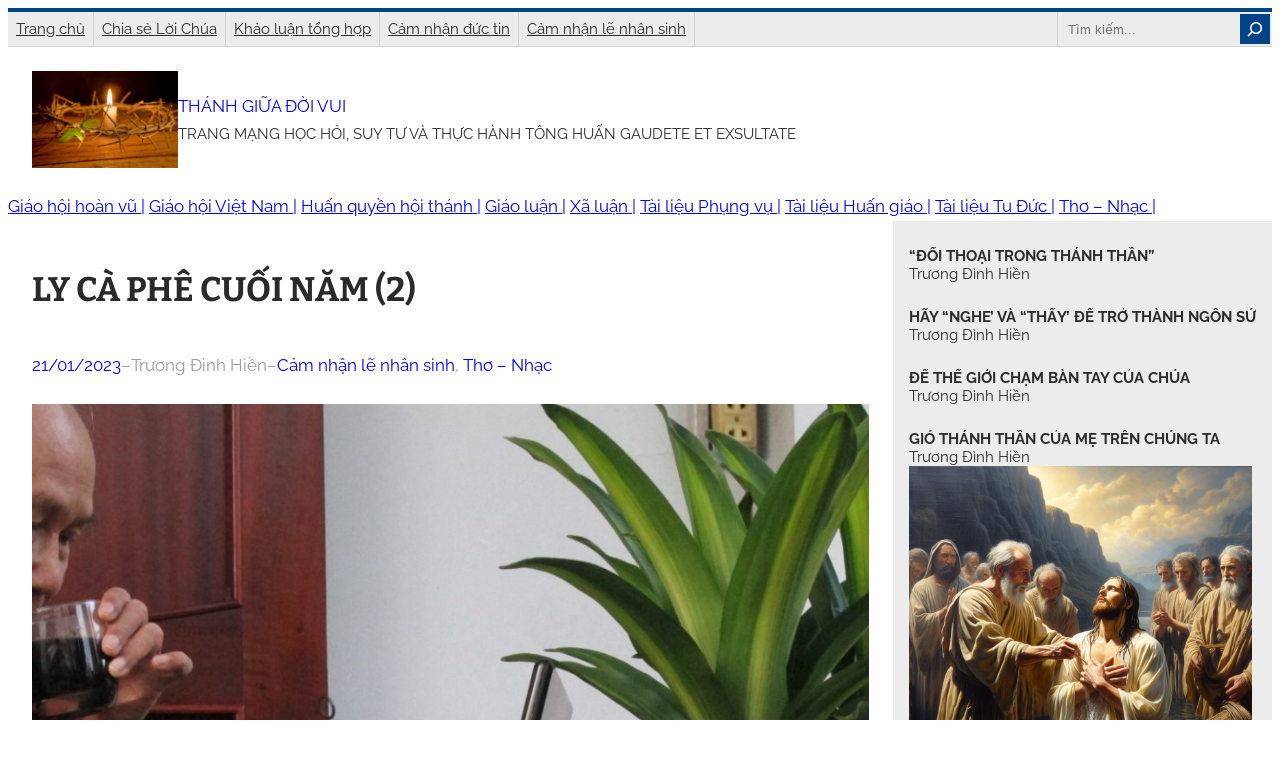

--- FILE ---
content_type: text/html; charset=UTF-8
request_url: https://truongdinhhien.net/ly-ca-phe-cuoi-nam-2/
body_size: 18976
content:
<!DOCTYPE html>
<html lang="vi">
<head>
	<meta charset="UTF-8" />
	<meta name="viewport" content="width=device-width, initial-scale=1" />
<meta name='robots' content='max-image-preview:large' />
	<style>img:is([sizes="auto" i], [sizes^="auto," i]) { contain-intrinsic-size: 3000px 1500px }</style>
	<title>LY CÀ PHÊ CUỐI NĂM (2) &#8211; THÁNH GIỮA ĐỜI VUI</title>
<link rel="alternate" type="application/rss+xml" title="Dòng thông tin THÁNH GIỮA ĐỜI VUI &raquo;" href="https://truongdinhhien.net/feed/" />
<link rel="alternate" type="application/rss+xml" title="THÁNH GIỮA ĐỜI VUI &raquo; Dòng bình luận" href="https://truongdinhhien.net/comments/feed/" />
<script>
window._wpemojiSettings = {"baseUrl":"https:\/\/s.w.org\/images\/core\/emoji\/16.0.1\/72x72\/","ext":".png","svgUrl":"https:\/\/s.w.org\/images\/core\/emoji\/16.0.1\/svg\/","svgExt":".svg","source":{"concatemoji":"https:\/\/truongdinhhien.net\/wp-includes\/js\/wp-emoji-release.min.js?ver=6.8.3"}};
/*! This file is auto-generated */
!function(s,n){var o,i,e;function c(e){try{var t={supportTests:e,timestamp:(new Date).valueOf()};sessionStorage.setItem(o,JSON.stringify(t))}catch(e){}}function p(e,t,n){e.clearRect(0,0,e.canvas.width,e.canvas.height),e.fillText(t,0,0);var t=new Uint32Array(e.getImageData(0,0,e.canvas.width,e.canvas.height).data),a=(e.clearRect(0,0,e.canvas.width,e.canvas.height),e.fillText(n,0,0),new Uint32Array(e.getImageData(0,0,e.canvas.width,e.canvas.height).data));return t.every(function(e,t){return e===a[t]})}function u(e,t){e.clearRect(0,0,e.canvas.width,e.canvas.height),e.fillText(t,0,0);for(var n=e.getImageData(16,16,1,1),a=0;a<n.data.length;a++)if(0!==n.data[a])return!1;return!0}function f(e,t,n,a){switch(t){case"flag":return n(e,"\ud83c\udff3\ufe0f\u200d\u26a7\ufe0f","\ud83c\udff3\ufe0f\u200b\u26a7\ufe0f")?!1:!n(e,"\ud83c\udde8\ud83c\uddf6","\ud83c\udde8\u200b\ud83c\uddf6")&&!n(e,"\ud83c\udff4\udb40\udc67\udb40\udc62\udb40\udc65\udb40\udc6e\udb40\udc67\udb40\udc7f","\ud83c\udff4\u200b\udb40\udc67\u200b\udb40\udc62\u200b\udb40\udc65\u200b\udb40\udc6e\u200b\udb40\udc67\u200b\udb40\udc7f");case"emoji":return!a(e,"\ud83e\udedf")}return!1}function g(e,t,n,a){var r="undefined"!=typeof WorkerGlobalScope&&self instanceof WorkerGlobalScope?new OffscreenCanvas(300,150):s.createElement("canvas"),o=r.getContext("2d",{willReadFrequently:!0}),i=(o.textBaseline="top",o.font="600 32px Arial",{});return e.forEach(function(e){i[e]=t(o,e,n,a)}),i}function t(e){var t=s.createElement("script");t.src=e,t.defer=!0,s.head.appendChild(t)}"undefined"!=typeof Promise&&(o="wpEmojiSettingsSupports",i=["flag","emoji"],n.supports={everything:!0,everythingExceptFlag:!0},e=new Promise(function(e){s.addEventListener("DOMContentLoaded",e,{once:!0})}),new Promise(function(t){var n=function(){try{var e=JSON.parse(sessionStorage.getItem(o));if("object"==typeof e&&"number"==typeof e.timestamp&&(new Date).valueOf()<e.timestamp+604800&&"object"==typeof e.supportTests)return e.supportTests}catch(e){}return null}();if(!n){if("undefined"!=typeof Worker&&"undefined"!=typeof OffscreenCanvas&&"undefined"!=typeof URL&&URL.createObjectURL&&"undefined"!=typeof Blob)try{var e="postMessage("+g.toString()+"("+[JSON.stringify(i),f.toString(),p.toString(),u.toString()].join(",")+"));",a=new Blob([e],{type:"text/javascript"}),r=new Worker(URL.createObjectURL(a),{name:"wpTestEmojiSupports"});return void(r.onmessage=function(e){c(n=e.data),r.terminate(),t(n)})}catch(e){}c(n=g(i,f,p,u))}t(n)}).then(function(e){for(var t in e)n.supports[t]=e[t],n.supports.everything=n.supports.everything&&n.supports[t],"flag"!==t&&(n.supports.everythingExceptFlag=n.supports.everythingExceptFlag&&n.supports[t]);n.supports.everythingExceptFlag=n.supports.everythingExceptFlag&&!n.supports.flag,n.DOMReady=!1,n.readyCallback=function(){n.DOMReady=!0}}).then(function(){return e}).then(function(){var e;n.supports.everything||(n.readyCallback(),(e=n.source||{}).concatemoji?t(e.concatemoji):e.wpemoji&&e.twemoji&&(t(e.twemoji),t(e.wpemoji)))}))}((window,document),window._wpemojiSettings);
</script>
<style id='wp-block-separator-inline-css'>
@charset "UTF-8";.wp-block-separator{border:none;border-top:2px solid}:root :where(.wp-block-separator.is-style-dots){height:auto;line-height:1;text-align:center}:root :where(.wp-block-separator.is-style-dots):before{color:currentColor;content:"···";font-family:serif;font-size:1.5em;letter-spacing:2em;padding-left:2em}.wp-block-separator.is-style-dots{background:none!important;border:none!important}
</style>
<style id='wp-block-navigation-link-inline-css'>
.wp-block-navigation .wp-block-navigation-item__label{overflow-wrap:break-word}.wp-block-navigation .wp-block-navigation-item__description{display:none}.link-ui-tools{border-top:1px solid #f0f0f0;padding:8px}.link-ui-block-inserter{padding-top:8px}.link-ui-block-inserter__back{margin-left:8px;text-transform:uppercase}
</style>
<link rel='stylesheet' id='wp-block-navigation-css' href='https://truongdinhhien.net/wp-includes/blocks/navigation/style.min.css?ver=6.8.3' media='all' />
<style id='wp-block-search-inline-css'>
.wp-block-search__button{margin-left:10px;word-break:normal}.wp-block-search__button.has-icon{line-height:0}.wp-block-search__button svg{height:1.25em;min-height:24px;min-width:24px;width:1.25em;fill:currentColor;vertical-align:text-bottom}:where(.wp-block-search__button){border:1px solid #ccc;padding:6px 10px}.wp-block-search__inside-wrapper{display:flex;flex:auto;flex-wrap:nowrap;max-width:100%}.wp-block-search__label{width:100%}.wp-block-search__input{appearance:none;border:1px solid #949494;flex-grow:1;margin-left:0;margin-right:0;min-width:3rem;padding:8px;text-decoration:unset!important}.wp-block-search.wp-block-search__button-only .wp-block-search__button{box-sizing:border-box;display:flex;flex-shrink:0;justify-content:center;margin-left:0;max-width:100%}.wp-block-search.wp-block-search__button-only .wp-block-search__inside-wrapper{min-width:0!important;transition-property:width}.wp-block-search.wp-block-search__button-only .wp-block-search__input{flex-basis:100%;transition-duration:.3s}.wp-block-search.wp-block-search__button-only.wp-block-search__searchfield-hidden,.wp-block-search.wp-block-search__button-only.wp-block-search__searchfield-hidden .wp-block-search__inside-wrapper{overflow:hidden}.wp-block-search.wp-block-search__button-only.wp-block-search__searchfield-hidden .wp-block-search__input{border-left-width:0!important;border-right-width:0!important;flex-basis:0;flex-grow:0;margin:0;min-width:0!important;padding-left:0!important;padding-right:0!important;width:0!important}:where(.wp-block-search__input){font-family:inherit;font-size:inherit;font-style:inherit;font-weight:inherit;letter-spacing:inherit;line-height:inherit;text-transform:inherit}:where(.wp-block-search__button-inside .wp-block-search__inside-wrapper){border:1px solid #949494;box-sizing:border-box;padding:4px}:where(.wp-block-search__button-inside .wp-block-search__inside-wrapper) .wp-block-search__input{border:none;border-radius:0;padding:0 4px}:where(.wp-block-search__button-inside .wp-block-search__inside-wrapper) .wp-block-search__input:focus{outline:none}:where(.wp-block-search__button-inside .wp-block-search__inside-wrapper) :where(.wp-block-search__button){padding:4px 8px}.wp-block-search.aligncenter .wp-block-search__inside-wrapper{margin:auto}.wp-block[data-align=right] .wp-block-search.wp-block-search__button-only .wp-block-search__inside-wrapper{float:right}
</style>
<style id='wp-block-group-inline-css'>
.wp-block-group{box-sizing:border-box}:where(.wp-block-group.wp-block-group-is-layout-constrained){position:relative}
</style>
<style id='wp-block-site-logo-inline-css'>
.wp-block-site-logo{box-sizing:border-box;line-height:0}.wp-block-site-logo a{display:inline-block;line-height:0}.wp-block-site-logo.is-default-size img{height:auto;width:120px}.wp-block-site-logo img{height:auto;max-width:100%}.wp-block-site-logo a,.wp-block-site-logo img{border-radius:inherit}.wp-block-site-logo.aligncenter{margin-left:auto;margin-right:auto;text-align:center}:root :where(.wp-block-site-logo.is-style-rounded){border-radius:9999px}
</style>
<style id='wp-block-site-title-inline-css'>
.wp-block-site-title{box-sizing:border-box}.wp-block-site-title :where(a){color:inherit;font-family:inherit;font-size:inherit;font-style:inherit;font-weight:inherit;letter-spacing:inherit;line-height:inherit;text-decoration:inherit}
</style>
<style id='wp-block-site-tagline-inline-css'>
.wp-block-site-tagline{box-sizing:border-box}
</style>
<link rel='stylesheet' id='wp-block-social-links-css' href='https://truongdinhhien.net/wp-includes/blocks/social-links/style.min.css?ver=6.8.3' media='all' />
<style id='wp-block-post-title-inline-css'>
.wp-block-post-title{box-sizing:border-box;word-break:break-word}.wp-block-post-title :where(a){display:inline-block;font-family:inherit;font-size:inherit;font-style:inherit;font-weight:inherit;letter-spacing:inherit;line-height:inherit;text-decoration:inherit}
</style>
<style id='wp-block-post-date-inline-css'>
.wp-block-post-date{box-sizing:border-box}
</style>
<style id='wp-block-paragraph-inline-css'>
.is-small-text{font-size:.875em}.is-regular-text{font-size:1em}.is-large-text{font-size:2.25em}.is-larger-text{font-size:3em}.has-drop-cap:not(:focus):first-letter{float:left;font-size:8.4em;font-style:normal;font-weight:100;line-height:.68;margin:.05em .1em 0 0;text-transform:uppercase}body.rtl .has-drop-cap:not(:focus):first-letter{float:none;margin-left:.1em}p.has-drop-cap.has-background{overflow:hidden}:root :where(p.has-background){padding:1.25em 2.375em}:where(p.has-text-color:not(.has-link-color)) a{color:inherit}p.has-text-align-left[style*="writing-mode:vertical-lr"],p.has-text-align-right[style*="writing-mode:vertical-rl"]{rotate:180deg}
</style>
<style id='wp-block-post-author-inline-css'>
.wp-block-post-author{box-sizing:border-box;display:flex;flex-wrap:wrap}.wp-block-post-author__byline{font-size:.5em;margin-bottom:0;margin-top:0;width:100%}.wp-block-post-author__avatar{margin-right:1em}.wp-block-post-author__bio{font-size:.7em;margin-bottom:.7em}.wp-block-post-author__content{flex-basis:0;flex-grow:1}.wp-block-post-author__name{margin:0}
</style>
<style id='wp-block-post-terms-inline-css'>
.wp-block-post-terms{box-sizing:border-box}.wp-block-post-terms .wp-block-post-terms__separator{white-space:pre-wrap}
</style>
<style id='wp-block-post-featured-image-inline-css'>
.wp-block-post-featured-image{margin-left:0;margin-right:0}.wp-block-post-featured-image a{display:block;height:100%}.wp-block-post-featured-image :where(img){box-sizing:border-box;height:auto;max-width:100%;vertical-align:bottom;width:100%}.wp-block-post-featured-image.alignfull img,.wp-block-post-featured-image.alignwide img{width:100%}.wp-block-post-featured-image .wp-block-post-featured-image__overlay.has-background-dim{background-color:#000;inset:0;position:absolute}.wp-block-post-featured-image{position:relative}.wp-block-post-featured-image .wp-block-post-featured-image__overlay.has-background-gradient{background-color:initial}.wp-block-post-featured-image .wp-block-post-featured-image__overlay.has-background-dim-0{opacity:0}.wp-block-post-featured-image .wp-block-post-featured-image__overlay.has-background-dim-10{opacity:.1}.wp-block-post-featured-image .wp-block-post-featured-image__overlay.has-background-dim-20{opacity:.2}.wp-block-post-featured-image .wp-block-post-featured-image__overlay.has-background-dim-30{opacity:.3}.wp-block-post-featured-image .wp-block-post-featured-image__overlay.has-background-dim-40{opacity:.4}.wp-block-post-featured-image .wp-block-post-featured-image__overlay.has-background-dim-50{opacity:.5}.wp-block-post-featured-image .wp-block-post-featured-image__overlay.has-background-dim-60{opacity:.6}.wp-block-post-featured-image .wp-block-post-featured-image__overlay.has-background-dim-70{opacity:.7}.wp-block-post-featured-image .wp-block-post-featured-image__overlay.has-background-dim-80{opacity:.8}.wp-block-post-featured-image .wp-block-post-featured-image__overlay.has-background-dim-90{opacity:.9}.wp-block-post-featured-image .wp-block-post-featured-image__overlay.has-background-dim-100{opacity:1}.wp-block-post-featured-image:where(.alignleft,.alignright){width:100%}
</style>
<style id='wp-block-post-content-inline-css'>
.wp-block-post-content{display:flow-root}
</style>
<style id='wp-block-comment-template-inline-css'>
.wp-block-comment-template{box-sizing:border-box;list-style:none;margin-bottom:0;max-width:100%;padding:0}.wp-block-comment-template li{clear:both}.wp-block-comment-template ol{list-style:none;margin-bottom:0;max-width:100%;padding-left:2rem}.wp-block-comment-template.alignleft{float:left}.wp-block-comment-template.aligncenter{margin-left:auto;margin-right:auto;width:fit-content}.wp-block-comment-template.alignright{float:right}
</style>
<style id='wp-block-comments-pagination-inline-css'>
.wp-block-comments-pagination>.wp-block-comments-pagination-next,.wp-block-comments-pagination>.wp-block-comments-pagination-numbers,.wp-block-comments-pagination>.wp-block-comments-pagination-previous{font-size:inherit;margin-bottom:.5em;margin-right:.5em}.wp-block-comments-pagination>.wp-block-comments-pagination-next:last-child,.wp-block-comments-pagination>.wp-block-comments-pagination-numbers:last-child,.wp-block-comments-pagination>.wp-block-comments-pagination-previous:last-child{margin-right:0}.wp-block-comments-pagination .wp-block-comments-pagination-previous-arrow{display:inline-block;margin-right:1ch}.wp-block-comments-pagination .wp-block-comments-pagination-previous-arrow:not(.is-arrow-chevron){transform:scaleX(1)}.wp-block-comments-pagination .wp-block-comments-pagination-next-arrow{display:inline-block;margin-left:1ch}.wp-block-comments-pagination .wp-block-comments-pagination-next-arrow:not(.is-arrow-chevron){transform:scaleX(1)}.wp-block-comments-pagination.aligncenter{justify-content:center}
</style>
<style id='wp-block-post-comments-form-inline-css'>
:where(.wp-block-post-comments-form) input:not([type=submit]),:where(.wp-block-post-comments-form) textarea{border:1px solid #949494;font-family:inherit;font-size:1em}:where(.wp-block-post-comments-form) input:where(:not([type=submit]):not([type=checkbox])),:where(.wp-block-post-comments-form) textarea{padding:calc(.667em + 2px)}.wp-block-post-comments-form{box-sizing:border-box}.wp-block-post-comments-form[style*=font-weight] :where(.comment-reply-title){font-weight:inherit}.wp-block-post-comments-form[style*=font-family] :where(.comment-reply-title){font-family:inherit}.wp-block-post-comments-form[class*=-font-size] :where(.comment-reply-title),.wp-block-post-comments-form[style*=font-size] :where(.comment-reply-title){font-size:inherit}.wp-block-post-comments-form[style*=line-height] :where(.comment-reply-title){line-height:inherit}.wp-block-post-comments-form[style*=font-style] :where(.comment-reply-title){font-style:inherit}.wp-block-post-comments-form[style*=letter-spacing] :where(.comment-reply-title){letter-spacing:inherit}.wp-block-post-comments-form :where(input[type=submit]){box-shadow:none;cursor:pointer;display:inline-block;overflow-wrap:break-word;text-align:center}.wp-block-post-comments-form .comment-form input:not([type=submit]):not([type=checkbox]):not([type=hidden]),.wp-block-post-comments-form .comment-form textarea{box-sizing:border-box;display:block;width:100%}.wp-block-post-comments-form .comment-form-author label,.wp-block-post-comments-form .comment-form-email label,.wp-block-post-comments-form .comment-form-url label{display:block;margin-bottom:.25em}.wp-block-post-comments-form .comment-form-cookies-consent{display:flex;gap:.25em}.wp-block-post-comments-form .comment-form-cookies-consent #wp-comment-cookies-consent{margin-top:.35em}.wp-block-post-comments-form .comment-reply-title{margin-bottom:0}.wp-block-post-comments-form .comment-reply-title :where(small){font-size:var(--wp--preset--font-size--medium,smaller);margin-left:.5em}
</style>
<style id='wp-block-buttons-inline-css'>
.wp-block-buttons{box-sizing:border-box}.wp-block-buttons.is-vertical{flex-direction:column}.wp-block-buttons.is-vertical>.wp-block-button:last-child{margin-bottom:0}.wp-block-buttons>.wp-block-button{display:inline-block;margin:0}.wp-block-buttons.is-content-justification-left{justify-content:flex-start}.wp-block-buttons.is-content-justification-left.is-vertical{align-items:flex-start}.wp-block-buttons.is-content-justification-center{justify-content:center}.wp-block-buttons.is-content-justification-center.is-vertical{align-items:center}.wp-block-buttons.is-content-justification-right{justify-content:flex-end}.wp-block-buttons.is-content-justification-right.is-vertical{align-items:flex-end}.wp-block-buttons.is-content-justification-space-between{justify-content:space-between}.wp-block-buttons.aligncenter{text-align:center}.wp-block-buttons:not(.is-content-justification-space-between,.is-content-justification-right,.is-content-justification-left,.is-content-justification-center) .wp-block-button.aligncenter{margin-left:auto;margin-right:auto;width:100%}.wp-block-buttons[style*=text-decoration] .wp-block-button,.wp-block-buttons[style*=text-decoration] .wp-block-button__link{text-decoration:inherit}.wp-block-buttons.has-custom-font-size .wp-block-button__link{font-size:inherit}.wp-block-buttons .wp-block-button__link{width:100%}.wp-block-button.aligncenter{text-align:center}
</style>
<style id='wp-block-button-inline-css'>
.wp-block-button__link{align-content:center;box-sizing:border-box;cursor:pointer;display:inline-block;height:100%;text-align:center;word-break:break-word}.wp-block-button__link.aligncenter{text-align:center}.wp-block-button__link.alignright{text-align:right}:where(.wp-block-button__link){border-radius:9999px;box-shadow:none;padding:calc(.667em + 2px) calc(1.333em + 2px);text-decoration:none}.wp-block-button[style*=text-decoration] .wp-block-button__link{text-decoration:inherit}.wp-block-buttons>.wp-block-button.has-custom-width{max-width:none}.wp-block-buttons>.wp-block-button.has-custom-width .wp-block-button__link{width:100%}.wp-block-buttons>.wp-block-button.has-custom-font-size .wp-block-button__link{font-size:inherit}.wp-block-buttons>.wp-block-button.wp-block-button__width-25{width:calc(25% - var(--wp--style--block-gap, .5em)*.75)}.wp-block-buttons>.wp-block-button.wp-block-button__width-50{width:calc(50% - var(--wp--style--block-gap, .5em)*.5)}.wp-block-buttons>.wp-block-button.wp-block-button__width-75{width:calc(75% - var(--wp--style--block-gap, .5em)*.25)}.wp-block-buttons>.wp-block-button.wp-block-button__width-100{flex-basis:100%;width:100%}.wp-block-buttons.is-vertical>.wp-block-button.wp-block-button__width-25{width:25%}.wp-block-buttons.is-vertical>.wp-block-button.wp-block-button__width-50{width:50%}.wp-block-buttons.is-vertical>.wp-block-button.wp-block-button__width-75{width:75%}.wp-block-button.is-style-squared,.wp-block-button__link.wp-block-button.is-style-squared{border-radius:0}.wp-block-button.no-border-radius,.wp-block-button__link.no-border-radius{border-radius:0!important}:root :where(.wp-block-button .wp-block-button__link.is-style-outline),:root :where(.wp-block-button.is-style-outline>.wp-block-button__link){border:2px solid;padding:.667em 1.333em}:root :where(.wp-block-button .wp-block-button__link.is-style-outline:not(.has-text-color)),:root :where(.wp-block-button.is-style-outline>.wp-block-button__link:not(.has-text-color)){color:currentColor}:root :where(.wp-block-button .wp-block-button__link.is-style-outline:not(.has-background)),:root :where(.wp-block-button.is-style-outline>.wp-block-button__link:not(.has-background)){background-color:initial;background-image:none}
</style>
<link rel='stylesheet' id='wplpStyleDefault-css' href='https://truongdinhhien.net/wp-content/plugins/wp-latest-posts/themes/default/style.css?ver=5.0.11' media='all' />
<style id='wplpStyleDefault-inline-css'>
#wplp_widget_6066.wplp_container.default:hover .flex-next,#wplp_widget_6066.wplp_container .flex-direction-nav .flex-prev{color : #ffffff !important}#wplp_widget_6066 .swiper-button-next,#wplp_widget_6066 .swiper-button-prev{color : #ffffff!important; background-image: none!important}#wplp_widget_6066.wplp_container.default:hover .flex-next:hover,#wplp_widget_6066.wplp_container.default:hover .flex-prev:hover{color :#ffffff !important}#wplp_widget_6066 .swiper-button-next:hover,#wplp_widget_6066 .swiper-button-prev:hover{color :#ffffff!important}#wplp_widget_6066 .swiper-pagination-bullet-active{background: #ffffff!important}#wplp_widget_6066.wplp_container .read-more{float:right;background-color : transparent}#wplp_widget_6066.wplp_container .read-more{border :1px solid transparent;border-radius: 0px;}#wplp_widget_6066.wplp_container .read-more{color : #ffffff}#wplp_widget_6066.wplp_container .read-more{padding: 3px 7px}#wplp_widget_6066.wplp_container.default .author,#wplp_widget_6066.wplp_container.default .text,#wplp_widget_6066.wplp_container.default .date,#wplp_widget_6066.wplp_container.default .category,#wplp_widget_6066.wplp_container.default .title {text-align:left!important}#wplp_widget_6066 .wplp_listposts .swiper-slide .insideframe:hover .img_cropper:before,#wplp_widget_6066 .wplp_listposts .swiper-slide .insideframe:hover .img_cropper:after {opacity:0.7}#wplp_widget_6066 .wplp_listposts .swiper-slide .img_cropper:after {background:ffffff;-webkit-box-shadow: inset 0 0 10px 2px ffffff;box-shadow: inset 0 0 10px 2px ffffff;}#wplp_widget_6066 .wplp_listposts .swiper-slide .img_cropper:before{content:'\f522';}#wplp_widget_6066 .wplp_listposts .swiper-slide .img_cropper:before{color:#ffffff}#wplp_widget_6066 .wplp_listposts .swiper-slide .img_cropper:before{background:#ffffff}@media screen and (max-width: 767px) {#wplp_widget_6066 .wplp_listposts.swiper-slide-mb {display: grid;
                    grid-template-columns: repeat(1, 1fr);
                    grid-template-rows: repeat(4, 1fr);
                    gap: 0px;
                    grid-auto-flow: column;}}
#wplp_widget_6060.wplp_container.default:hover .flex-next,#wplp_widget_6060.wplp_container .flex-direction-nav .flex-prev{color : #ffffff !important}#wplp_widget_6060 .swiper-button-next,#wplp_widget_6060 .swiper-button-prev{color : #ffffff!important; background-image: none!important}#wplp_widget_6060.wplp_container.default:hover .flex-next:hover,#wplp_widget_6060.wplp_container.default:hover .flex-prev:hover{color :#ffffff !important}#wplp_widget_6060 .swiper-button-next:hover,#wplp_widget_6060 .swiper-button-prev:hover{color :#ffffff!important}#wplp_widget_6060 .swiper-pagination-bullet-active{background: #ffffff!important}#wplp_widget_6060.wplp_container .read-more{float:right;background-color : transparent}#wplp_widget_6060.wplp_container .read-more{border :1px solid transparent;border-radius: 0px;}#wplp_widget_6060.wplp_container .read-more{color : #0c0c0c}#wplp_widget_6060.wplp_container .read-more{padding: 3px 7px}#wplp_widget_6060.wplp_container.default .author,#wplp_widget_6060.wplp_container.default .text,#wplp_widget_6060.wplp_container.default .date,#wplp_widget_6060.wplp_container.default .category,#wplp_widget_6060.wplp_container.default .title {text-align:center!important}#wplp_widget_6060 .wplp_listposts .swiper-slide .insideframe:hover .img_cropper:before,#wplp_widget_6060 .wplp_listposts .swiper-slide .insideframe:hover .img_cropper:after {opacity:0.7}#wplp_widget_6060 .wplp_listposts .swiper-slide .img_cropper:after {background:ffffff;-webkit-box-shadow: inset 0 0 10px 2px ffffff;box-shadow: inset 0 0 10px 2px ffffff;}#wplp_widget_6060 .wplp_listposts .swiper-slide .img_cropper:before{content:'\f522';}#wplp_widget_6060 .wplp_listposts .swiper-slide .img_cropper:before{color:#ffffff}#wplp_widget_6060 .wplp_listposts .swiper-slide .img_cropper:before{background:#444444}@media screen and (max-width: 767px) {#wplp_widget_6060 .wplp_listposts.swiper-slide-mb {display: grid;
                    grid-template-columns: repeat(1, 1fr);
                    grid-template-rows: repeat(1, 1fr);
                    gap: 0px;
                    grid-auto-flow: column;}}
#wplp_widget_6054.wplp_container.default:hover .flex-next,#wplp_widget_6054.wplp_container .flex-direction-nav .flex-prev{color : #ffffff !important}#wplp_widget_6054 .swiper-button-next,#wplp_widget_6054 .swiper-button-prev{color : #ffffff!important; background-image: none!important}#wplp_widget_6054.wplp_container.default:hover .flex-next:hover,#wplp_widget_6054.wplp_container.default:hover .flex-prev:hover{color :#8c8c8c !important}#wplp_widget_6054 .swiper-button-next:hover,#wplp_widget_6054 .swiper-button-prev:hover{color :#8c8c8c!important}#wplp_widget_6054 .swiper-pagination-bullet-active{background: #8c8c8c!important}#wplp_widget_6054.wplp_container .read-more{float:right;background-color : transparent}#wplp_widget_6054.wplp_container .read-more{border :1px solid transparent;border-radius: 0px;}#wplp_widget_6054.wplp_container .read-more{color : #0c0c0c}#wplp_widget_6054.wplp_container .read-more{padding: 3px 7px}#wplp_widget_6054.wplp_container.default .author,#wplp_widget_6054.wplp_container.default .text,#wplp_widget_6054.wplp_container.default .date,#wplp_widget_6054.wplp_container.default .category,#wplp_widget_6054.wplp_container.default .title {text-align:left!important}#wplp_widget_6054 .wplp_listposts .swiper-slide .insideframe:hover .img_cropper:before,#wplp_widget_6054 .wplp_listposts .swiper-slide .insideframe:hover .img_cropper:after {opacity:0.7}#wplp_widget_6054 .wplp_listposts .swiper-slide .img_cropper:after {background:ffffff;-webkit-box-shadow: inset 0 0 10px 2px ffffff;box-shadow: inset 0 0 10px 2px ffffff;}#wplp_widget_6054 .wplp_listposts .swiper-slide .img_cropper:before{content:'\f522';}#wplp_widget_6054 .wplp_listposts .swiper-slide .img_cropper:before{color:#ffffff}#wplp_widget_6054 .wplp_listposts .swiper-slide .img_cropper:before{background:#444444}@media screen and (max-width: 767px) {#wplp_widget_6054 .wplp_listposts.swiper-slide-mb {display: grid;
                    grid-template-columns: repeat(1, 1fr);
                    grid-template-rows: repeat(4, 1fr);
                    gap: 0px;
                    grid-auto-flow: column;}}
#wplp_widget_6071.wplp_container.default:hover .flex-next,#wplp_widget_6071.wplp_container .flex-direction-nav .flex-prev{color : #cccccc !important}#wplp_widget_6071 .swiper-button-next,#wplp_widget_6071 .swiper-button-prev{color : #cccccc!important; background-image: none!important}#wplp_widget_6071.wplp_container.default:hover .flex-next:hover,#wplp_widget_6071.wplp_container.default:hover .flex-prev:hover{color :#8c8c8c !important}#wplp_widget_6071 .swiper-button-next:hover,#wplp_widget_6071 .swiper-button-prev:hover{color :#8c8c8c!important}#wplp_widget_6071 .swiper-pagination-bullet-active{background: #8c8c8c!important}#wplp_widget_6071.wplp_container .read-more{float:right;background-color : transparent}#wplp_widget_6071.wplp_container .read-more{border :1px solid transparent;border-radius: 0px;}#wplp_widget_6071.wplp_container .read-more{color : #0c0c0c}#wplp_widget_6071.wplp_container .read-more{padding: 3px 7px}#wplp_widget_6071.wplp_container.default .author,#wplp_widget_6071.wplp_container.default .text,#wplp_widget_6071.wplp_container.default .date,#wplp_widget_6071.wplp_container.default .category,#wplp_widget_6071.wplp_container.default .title {text-align:center!important}#wplp_widget_6071 .wplp_listposts .swiper-slide .insideframe:hover .img_cropper:before,#wplp_widget_6071 .wplp_listposts .swiper-slide .insideframe:hover .img_cropper:after {opacity:0.7}#wplp_widget_6071 .wplp_listposts .swiper-slide .img_cropper:after {background:ffffff;-webkit-box-shadow: inset 0 0 10px 2px ffffff;box-shadow: inset 0 0 10px 2px ffffff;}#wplp_widget_6071 .wplp_listposts .swiper-slide .img_cropper:before{content:'\f109';}#wplp_widget_6071 .wplp_listposts .swiper-slide .img_cropper:before{color:#ffffff}#wplp_widget_6071 .wplp_listposts .swiper-slide .img_cropper:before{background:#444444}@media screen and (max-width: 767px) {#wplp_widget_6071 .wplp_listposts.swiper-slide-mb {display: grid;
                    grid-template-columns: repeat(3, 1fr);
                    grid-template-rows: repeat(1, 1fr);
                    gap: 0px;
                    grid-auto-flow: column;}}
#wplp_widget_6066.wplp_container.default:hover .flex-next,#wplp_widget_6066.wplp_container .flex-direction-nav .flex-prev{color : #ffffff !important}#wplp_widget_6066 .swiper-button-next,#wplp_widget_6066 .swiper-button-prev{color : #ffffff!important; background-image: none!important}#wplp_widget_6066.wplp_container.default:hover .flex-next:hover,#wplp_widget_6066.wplp_container.default:hover .flex-prev:hover{color :#ffffff !important}#wplp_widget_6066 .swiper-button-next:hover,#wplp_widget_6066 .swiper-button-prev:hover{color :#ffffff!important}#wplp_widget_6066 .swiper-pagination-bullet-active{background: #ffffff!important}#wplp_widget_6066.wplp_container .read-more{float:right;background-color : transparent}#wplp_widget_6066.wplp_container .read-more{border :1px solid transparent;border-radius: 0px;}#wplp_widget_6066.wplp_container .read-more{color : #ffffff}#wplp_widget_6066.wplp_container .read-more{padding: 3px 7px}#wplp_widget_6066.wplp_container.default .author,#wplp_widget_6066.wplp_container.default .text,#wplp_widget_6066.wplp_container.default .date,#wplp_widget_6066.wplp_container.default .category,#wplp_widget_6066.wplp_container.default .title {text-align:left!important}#wplp_widget_6066 .wplp_listposts .swiper-slide .insideframe:hover .img_cropper:before,#wplp_widget_6066 .wplp_listposts .swiper-slide .insideframe:hover .img_cropper:after {opacity:0.7}#wplp_widget_6066 .wplp_listposts .swiper-slide .img_cropper:after {background:ffffff;-webkit-box-shadow: inset 0 0 10px 2px ffffff;box-shadow: inset 0 0 10px 2px ffffff;}#wplp_widget_6066 .wplp_listposts .swiper-slide .img_cropper:before{content:'\f522';}#wplp_widget_6066 .wplp_listposts .swiper-slide .img_cropper:before{color:#ffffff}#wplp_widget_6066 .wplp_listposts .swiper-slide .img_cropper:before{background:#ffffff}@media screen and (max-width: 767px) {#wplp_widget_6066 .wplp_listposts.swiper-slide-mb {display: grid;
                    grid-template-columns: repeat(1, 1fr);
                    grid-template-rows: repeat(4, 1fr);
                    gap: 0px;
                    grid-auto-flow: column;}}
#wplp_widget_6060.wplp_container.default:hover .flex-next,#wplp_widget_6060.wplp_container .flex-direction-nav .flex-prev{color : #ffffff !important}#wplp_widget_6060 .swiper-button-next,#wplp_widget_6060 .swiper-button-prev{color : #ffffff!important; background-image: none!important}#wplp_widget_6060.wplp_container.default:hover .flex-next:hover,#wplp_widget_6060.wplp_container.default:hover .flex-prev:hover{color :#ffffff !important}#wplp_widget_6060 .swiper-button-next:hover,#wplp_widget_6060 .swiper-button-prev:hover{color :#ffffff!important}#wplp_widget_6060 .swiper-pagination-bullet-active{background: #ffffff!important}#wplp_widget_6060.wplp_container .read-more{float:right;background-color : transparent}#wplp_widget_6060.wplp_container .read-more{border :1px solid transparent;border-radius: 0px;}#wplp_widget_6060.wplp_container .read-more{color : #0c0c0c}#wplp_widget_6060.wplp_container .read-more{padding: 3px 7px}#wplp_widget_6060.wplp_container.default .author,#wplp_widget_6060.wplp_container.default .text,#wplp_widget_6060.wplp_container.default .date,#wplp_widget_6060.wplp_container.default .category,#wplp_widget_6060.wplp_container.default .title {text-align:center!important}#wplp_widget_6060 .wplp_listposts .swiper-slide .insideframe:hover .img_cropper:before,#wplp_widget_6060 .wplp_listposts .swiper-slide .insideframe:hover .img_cropper:after {opacity:0.7}#wplp_widget_6060 .wplp_listposts .swiper-slide .img_cropper:after {background:ffffff;-webkit-box-shadow: inset 0 0 10px 2px ffffff;box-shadow: inset 0 0 10px 2px ffffff;}#wplp_widget_6060 .wplp_listposts .swiper-slide .img_cropper:before{content:'\f522';}#wplp_widget_6060 .wplp_listposts .swiper-slide .img_cropper:before{color:#ffffff}#wplp_widget_6060 .wplp_listposts .swiper-slide .img_cropper:before{background:#444444}@media screen and (max-width: 767px) {#wplp_widget_6060 .wplp_listposts.swiper-slide-mb {display: grid;
                    grid-template-columns: repeat(1, 1fr);
                    grid-template-rows: repeat(1, 1fr);
                    gap: 0px;
                    grid-auto-flow: column;}}
#wplp_widget_6054.wplp_container.default:hover .flex-next,#wplp_widget_6054.wplp_container .flex-direction-nav .flex-prev{color : #ffffff !important}#wplp_widget_6054 .swiper-button-next,#wplp_widget_6054 .swiper-button-prev{color : #ffffff!important; background-image: none!important}#wplp_widget_6054.wplp_container.default:hover .flex-next:hover,#wplp_widget_6054.wplp_container.default:hover .flex-prev:hover{color :#8c8c8c !important}#wplp_widget_6054 .swiper-button-next:hover,#wplp_widget_6054 .swiper-button-prev:hover{color :#8c8c8c!important}#wplp_widget_6054 .swiper-pagination-bullet-active{background: #8c8c8c!important}#wplp_widget_6054.wplp_container .read-more{float:right;background-color : transparent}#wplp_widget_6054.wplp_container .read-more{border :1px solid transparent;border-radius: 0px;}#wplp_widget_6054.wplp_container .read-more{color : #0c0c0c}#wplp_widget_6054.wplp_container .read-more{padding: 3px 7px}#wplp_widget_6054.wplp_container.default .author,#wplp_widget_6054.wplp_container.default .text,#wplp_widget_6054.wplp_container.default .date,#wplp_widget_6054.wplp_container.default .category,#wplp_widget_6054.wplp_container.default .title {text-align:left!important}#wplp_widget_6054 .wplp_listposts .swiper-slide .insideframe:hover .img_cropper:before,#wplp_widget_6054 .wplp_listposts .swiper-slide .insideframe:hover .img_cropper:after {opacity:0.7}#wplp_widget_6054 .wplp_listposts .swiper-slide .img_cropper:after {background:ffffff;-webkit-box-shadow: inset 0 0 10px 2px ffffff;box-shadow: inset 0 0 10px 2px ffffff;}#wplp_widget_6054 .wplp_listposts .swiper-slide .img_cropper:before{content:'\f522';}#wplp_widget_6054 .wplp_listposts .swiper-slide .img_cropper:before{color:#ffffff}#wplp_widget_6054 .wplp_listposts .swiper-slide .img_cropper:before{background:#444444}@media screen and (max-width: 767px) {#wplp_widget_6054 .wplp_listposts.swiper-slide-mb {display: grid;
                    grid-template-columns: repeat(1, 1fr);
                    grid-template-rows: repeat(4, 1fr);
                    gap: 0px;
                    grid-auto-flow: column;}}
#wplp_widget_6071.wplp_container.default:hover .flex-next,#wplp_widget_6071.wplp_container .flex-direction-nav .flex-prev{color : #cccccc !important}#wplp_widget_6071 .swiper-button-next,#wplp_widget_6071 .swiper-button-prev{color : #cccccc!important; background-image: none!important}#wplp_widget_6071.wplp_container.default:hover .flex-next:hover,#wplp_widget_6071.wplp_container.default:hover .flex-prev:hover{color :#8c8c8c !important}#wplp_widget_6071 .swiper-button-next:hover,#wplp_widget_6071 .swiper-button-prev:hover{color :#8c8c8c!important}#wplp_widget_6071 .swiper-pagination-bullet-active{background: #8c8c8c!important}#wplp_widget_6071.wplp_container .read-more{float:right;background-color : transparent}#wplp_widget_6071.wplp_container .read-more{border :1px solid transparent;border-radius: 0px;}#wplp_widget_6071.wplp_container .read-more{color : #0c0c0c}#wplp_widget_6071.wplp_container .read-more{padding: 3px 7px}#wplp_widget_6071.wplp_container.default .author,#wplp_widget_6071.wplp_container.default .text,#wplp_widget_6071.wplp_container.default .date,#wplp_widget_6071.wplp_container.default .category,#wplp_widget_6071.wplp_container.default .title {text-align:center!important}#wplp_widget_6071 .wplp_listposts .swiper-slide .insideframe:hover .img_cropper:before,#wplp_widget_6071 .wplp_listposts .swiper-slide .insideframe:hover .img_cropper:after {opacity:0.7}#wplp_widget_6071 .wplp_listposts .swiper-slide .img_cropper:after {background:ffffff;-webkit-box-shadow: inset 0 0 10px 2px ffffff;box-shadow: inset 0 0 10px 2px ffffff;}#wplp_widget_6071 .wplp_listposts .swiper-slide .img_cropper:before{content:'\f109';}#wplp_widget_6071 .wplp_listposts .swiper-slide .img_cropper:before{color:#ffffff}#wplp_widget_6071 .wplp_listposts .swiper-slide .img_cropper:before{background:#444444}@media screen and (max-width: 767px) {#wplp_widget_6071 .wplp_listposts.swiper-slide-mb {display: grid;
                    grid-template-columns: repeat(3, 1fr);
                    grid-template-rows: repeat(1, 1fr);
                    gap: 0px;
                    grid-auto-flow: column;}}
</style>
<link rel='stylesheet' id='dashicons-css' href='https://truongdinhhien.net/wp-includes/css/dashicons.min.css?ver=6.8.3' media='all' />
<link rel='stylesheet' id='wplp-swiper-style-css' href='https://truongdinhhien.net/wp-content/plugins/wp-latest-posts/css/swiper-bundle.min.css?ver=5.0.11' media='all' />
<style id='wp-block-columns-inline-css'>
.wp-block-columns{align-items:normal!important;box-sizing:border-box;display:flex;flex-wrap:wrap!important}@media (min-width:782px){.wp-block-columns{flex-wrap:nowrap!important}}.wp-block-columns.are-vertically-aligned-top{align-items:flex-start}.wp-block-columns.are-vertically-aligned-center{align-items:center}.wp-block-columns.are-vertically-aligned-bottom{align-items:flex-end}@media (max-width:781px){.wp-block-columns:not(.is-not-stacked-on-mobile)>.wp-block-column{flex-basis:100%!important}}@media (min-width:782px){.wp-block-columns:not(.is-not-stacked-on-mobile)>.wp-block-column{flex-basis:0;flex-grow:1}.wp-block-columns:not(.is-not-stacked-on-mobile)>.wp-block-column[style*=flex-basis]{flex-grow:0}}.wp-block-columns.is-not-stacked-on-mobile{flex-wrap:nowrap!important}.wp-block-columns.is-not-stacked-on-mobile>.wp-block-column{flex-basis:0;flex-grow:1}.wp-block-columns.is-not-stacked-on-mobile>.wp-block-column[style*=flex-basis]{flex-grow:0}:where(.wp-block-columns){margin-bottom:1.75em}:where(.wp-block-columns.has-background){padding:1.25em 2.375em}.wp-block-column{flex-grow:1;min-width:0;overflow-wrap:break-word;word-break:break-word}.wp-block-column.is-vertically-aligned-top{align-self:flex-start}.wp-block-column.is-vertically-aligned-center{align-self:center}.wp-block-column.is-vertically-aligned-bottom{align-self:flex-end}.wp-block-column.is-vertically-aligned-stretch{align-self:stretch}.wp-block-column.is-vertically-aligned-bottom,.wp-block-column.is-vertically-aligned-center,.wp-block-column.is-vertically-aligned-top{width:100%}
</style>
<style id='wp-block-archives-inline-css'>
.wp-block-archives{box-sizing:border-box}.wp-block-archives-dropdown label{display:block}
</style>
<link rel='stylesheet' id='smartcube-theme-fonts-css' href='https://truongdinhhien.net/wp-content/fonts/b2ab57b62bc6944848424acce663a976.css?ver=20201110' media='all' />
<style id='wp-emoji-styles-inline-css'>

	img.wp-smiley, img.emoji {
		display: inline !important;
		border: none !important;
		box-shadow: none !important;
		height: 1em !important;
		width: 1em !important;
		margin: 0 0.07em !important;
		vertical-align: -0.1em !important;
		background: none !important;
		padding: 0 !important;
	}
</style>
<style id='wp-block-library-inline-css'>
:root{--wp-admin-theme-color:#007cba;--wp-admin-theme-color--rgb:0,124,186;--wp-admin-theme-color-darker-10:#006ba1;--wp-admin-theme-color-darker-10--rgb:0,107,161;--wp-admin-theme-color-darker-20:#005a87;--wp-admin-theme-color-darker-20--rgb:0,90,135;--wp-admin-border-width-focus:2px;--wp-block-synced-color:#7a00df;--wp-block-synced-color--rgb:122,0,223;--wp-bound-block-color:var(--wp-block-synced-color)}@media (min-resolution:192dpi){:root{--wp-admin-border-width-focus:1.5px}}.wp-element-button{cursor:pointer}:root{--wp--preset--font-size--normal:16px;--wp--preset--font-size--huge:42px}:root .has-very-light-gray-background-color{background-color:#eee}:root .has-very-dark-gray-background-color{background-color:#313131}:root .has-very-light-gray-color{color:#eee}:root .has-very-dark-gray-color{color:#313131}:root .has-vivid-green-cyan-to-vivid-cyan-blue-gradient-background{background:linear-gradient(135deg,#00d084,#0693e3)}:root .has-purple-crush-gradient-background{background:linear-gradient(135deg,#34e2e4,#4721fb 50%,#ab1dfe)}:root .has-hazy-dawn-gradient-background{background:linear-gradient(135deg,#faaca8,#dad0ec)}:root .has-subdued-olive-gradient-background{background:linear-gradient(135deg,#fafae1,#67a671)}:root .has-atomic-cream-gradient-background{background:linear-gradient(135deg,#fdd79a,#004a59)}:root .has-nightshade-gradient-background{background:linear-gradient(135deg,#330968,#31cdcf)}:root .has-midnight-gradient-background{background:linear-gradient(135deg,#020381,#2874fc)}.has-regular-font-size{font-size:1em}.has-larger-font-size{font-size:2.625em}.has-normal-font-size{font-size:var(--wp--preset--font-size--normal)}.has-huge-font-size{font-size:var(--wp--preset--font-size--huge)}.has-text-align-center{text-align:center}.has-text-align-left{text-align:left}.has-text-align-right{text-align:right}#end-resizable-editor-section{display:none}.aligncenter{clear:both}.items-justified-left{justify-content:flex-start}.items-justified-center{justify-content:center}.items-justified-right{justify-content:flex-end}.items-justified-space-between{justify-content:space-between}.screen-reader-text{border:0;clip-path:inset(50%);height:1px;margin:-1px;overflow:hidden;padding:0;position:absolute;width:1px;word-wrap:normal!important}.screen-reader-text:focus{background-color:#ddd;clip-path:none;color:#444;display:block;font-size:1em;height:auto;left:5px;line-height:normal;padding:15px 23px 14px;text-decoration:none;top:5px;width:auto;z-index:100000}html :where(.has-border-color){border-style:solid}html :where([style*=border-top-color]){border-top-style:solid}html :where([style*=border-right-color]){border-right-style:solid}html :where([style*=border-bottom-color]){border-bottom-style:solid}html :where([style*=border-left-color]){border-left-style:solid}html :where([style*=border-width]){border-style:solid}html :where([style*=border-top-width]){border-top-style:solid}html :where([style*=border-right-width]){border-right-style:solid}html :where([style*=border-bottom-width]){border-bottom-style:solid}html :where([style*=border-left-width]){border-left-style:solid}html :where(img[class*=wp-image-]){height:auto;max-width:100%}:where(figure){margin:0 0 1em}html :where(.is-position-sticky){--wp-admin--admin-bar--position-offset:var(--wp-admin--admin-bar--height,0px)}@media screen and (max-width:600px){html :where(.is-position-sticky){--wp-admin--admin-bar--position-offset:0px}}
</style>
<style id='global-styles-inline-css'>
:root{--wp--preset--aspect-ratio--square: 1;--wp--preset--aspect-ratio--4-3: 4/3;--wp--preset--aspect-ratio--3-4: 3/4;--wp--preset--aspect-ratio--3-2: 3/2;--wp--preset--aspect-ratio--2-3: 2/3;--wp--preset--aspect-ratio--16-9: 16/9;--wp--preset--aspect-ratio--9-16: 9/16;--wp--preset--color--black: #000000;--wp--preset--color--cyan-bluish-gray: #abb8c3;--wp--preset--color--white: #ffffff;--wp--preset--color--pale-pink: #f78da7;--wp--preset--color--vivid-red: #cf2e2e;--wp--preset--color--luminous-vivid-orange: #ff6900;--wp--preset--color--luminous-vivid-amber: #fcb900;--wp--preset--color--light-green-cyan: #7bdcb5;--wp--preset--color--vivid-green-cyan: #00d084;--wp--preset--color--pale-cyan-blue: #8ed1fc;--wp--preset--color--vivid-cyan-blue: #0693e3;--wp--preset--color--vivid-purple: #9b51e0;--wp--preset--color--primary: #004488;--wp--preset--color--secondary: #266aae;--wp--preset--color--accent: #2a2a2a;--wp--preset--color--light-gray: #ececec;--wp--preset--color--gray: #9c9c9c;--wp--preset--color--dark-gray: #3c3c3c;--wp--preset--gradient--vivid-cyan-blue-to-vivid-purple: linear-gradient(135deg,rgba(6,147,227,1) 0%,rgb(155,81,224) 100%);--wp--preset--gradient--light-green-cyan-to-vivid-green-cyan: linear-gradient(135deg,rgb(122,220,180) 0%,rgb(0,208,130) 100%);--wp--preset--gradient--luminous-vivid-amber-to-luminous-vivid-orange: linear-gradient(135deg,rgba(252,185,0,1) 0%,rgba(255,105,0,1) 100%);--wp--preset--gradient--luminous-vivid-orange-to-vivid-red: linear-gradient(135deg,rgba(255,105,0,1) 0%,rgb(207,46,46) 100%);--wp--preset--gradient--very-light-gray-to-cyan-bluish-gray: linear-gradient(135deg,rgb(238,238,238) 0%,rgb(169,184,195) 100%);--wp--preset--gradient--cool-to-warm-spectrum: linear-gradient(135deg,rgb(74,234,220) 0%,rgb(151,120,209) 20%,rgb(207,42,186) 40%,rgb(238,44,130) 60%,rgb(251,105,98) 80%,rgb(254,248,76) 100%);--wp--preset--gradient--blush-light-purple: linear-gradient(135deg,rgb(255,206,236) 0%,rgb(152,150,240) 100%);--wp--preset--gradient--blush-bordeaux: linear-gradient(135deg,rgb(254,205,165) 0%,rgb(254,45,45) 50%,rgb(107,0,62) 100%);--wp--preset--gradient--luminous-dusk: linear-gradient(135deg,rgb(255,203,112) 0%,rgb(199,81,192) 50%,rgb(65,88,208) 100%);--wp--preset--gradient--pale-ocean: linear-gradient(135deg,rgb(255,245,203) 0%,rgb(182,227,212) 50%,rgb(51,167,181) 100%);--wp--preset--gradient--electric-grass: linear-gradient(135deg,rgb(202,248,128) 0%,rgb(113,206,126) 100%);--wp--preset--gradient--midnight: linear-gradient(135deg,rgb(2,3,129) 0%,rgb(40,116,252) 100%);--wp--preset--font-size--small: 16px;--wp--preset--font-size--medium: clamp(20px, calc(1rem + 0.83vw), 22px);--wp--preset--font-size--large: clamp(22px, calc(1rem + 1.25vw), 24px);--wp--preset--font-size--x-large: clamp(24px, calc(1rem + 1.67vw), 28px);--wp--preset--font-size--tiny: 13px;--wp--preset--font-size--x-small: 15px;--wp--preset--font-size--regular: 18px;--wp--preset--font-size--xx-large: clamp(28px, calc(1rem + 2.5vw), 34px);--wp--preset--font-size--xxx-large: clamp(32px, calc(1rem + 2.75vw), 42px);--wp--preset--font-family--raleway: Raleway, Arial, Verdana;--wp--preset--font-family--bitter: Bitter, Arial, Verdana;--wp--preset--spacing--20: 0.44rem;--wp--preset--spacing--30: 0.67rem;--wp--preset--spacing--40: 1rem;--wp--preset--spacing--50: 1.5rem;--wp--preset--spacing--60: 2.25rem;--wp--preset--spacing--70: 3.38rem;--wp--preset--spacing--80: 5.06rem;--wp--preset--shadow--natural: 6px 6px 9px rgba(0, 0, 0, 0.2);--wp--preset--shadow--deep: 12px 12px 50px rgba(0, 0, 0, 0.4);--wp--preset--shadow--sharp: 6px 6px 0px rgba(0, 0, 0, 0.2);--wp--preset--shadow--outlined: 6px 6px 0px -3px rgba(255, 255, 255, 1), 6px 6px rgba(0, 0, 0, 1);--wp--preset--shadow--crisp: 6px 6px 0px rgba(0, 0, 0, 1);--wp--custom--spacing--default-gap: 1.5rem;--wp--custom--spacing--elements: 1.5rem;--wp--custom--typography--line-height--headings: 1.25;--wp--custom--typography--line-height--text: 1.75;--wp--custom--typography--font-size--body: 17px;--wp--custom--typography--font-size--text: clamp(16px, calc(1rem + 0.16vw), 18px);--wp--custom--typography--font-size--button: clamp(14px, calc(0.875rem + 0.16vw), 16px);}:root { --wp--style--global--content-size: calc(1360px * 0.7 - 1rem - 2.5vw);--wp--style--global--wide-size: calc(1360px * 0.7 - 1rem - 2.5vw); }:where(body) { margin: 0; }.wp-site-blocks > .alignleft { float: left; margin-right: 2em; }.wp-site-blocks > .alignright { float: right; margin-left: 2em; }.wp-site-blocks > .aligncenter { justify-content: center; margin-left: auto; margin-right: auto; }:where(.wp-site-blocks) > * { margin-block-start: var(--wp--custom--spacing--default-gap); margin-block-end: 0; }:where(.wp-site-blocks) > :first-child { margin-block-start: 0; }:where(.wp-site-blocks) > :last-child { margin-block-end: 0; }:root { --wp--style--block-gap: var(--wp--custom--spacing--default-gap); }:root :where(.is-layout-flow) > :first-child{margin-block-start: 0;}:root :where(.is-layout-flow) > :last-child{margin-block-end: 0;}:root :where(.is-layout-flow) > *{margin-block-start: var(--wp--custom--spacing--default-gap);margin-block-end: 0;}:root :where(.is-layout-constrained) > :first-child{margin-block-start: 0;}:root :where(.is-layout-constrained) > :last-child{margin-block-end: 0;}:root :where(.is-layout-constrained) > *{margin-block-start: var(--wp--custom--spacing--default-gap);margin-block-end: 0;}:root :where(.is-layout-flex){gap: var(--wp--custom--spacing--default-gap);}:root :where(.is-layout-grid){gap: var(--wp--custom--spacing--default-gap);}.is-layout-flow > .alignleft{float: left;margin-inline-start: 0;margin-inline-end: 2em;}.is-layout-flow > .alignright{float: right;margin-inline-start: 2em;margin-inline-end: 0;}.is-layout-flow > .aligncenter{margin-left: auto !important;margin-right: auto !important;}.is-layout-constrained > .alignleft{float: left;margin-inline-start: 0;margin-inline-end: 2em;}.is-layout-constrained > .alignright{float: right;margin-inline-start: 2em;margin-inline-end: 0;}.is-layout-constrained > .aligncenter{margin-left: auto !important;margin-right: auto !important;}.is-layout-constrained > :where(:not(.alignleft):not(.alignright):not(.alignfull)){max-width: var(--wp--style--global--content-size);margin-left: auto !important;margin-right: auto !important;}.is-layout-constrained > .alignwide{max-width: var(--wp--style--global--wide-size);}body .is-layout-flex{display: flex;}.is-layout-flex{flex-wrap: wrap;align-items: center;}.is-layout-flex > :is(*, div){margin: 0;}body .is-layout-grid{display: grid;}.is-layout-grid > :is(*, div){margin: 0;}body{background-color: var(--wp--preset--color--white);color: #2c2c2c;font-family: var(--wp--preset--font-family--raleway);font-size: var(--wp--custom--typography--font-size--body);line-height: var(--wp--custom--typography--line-height--text);padding-top: 0px;padding-right: 0px;padding-bottom: 0px;padding-left: 0px;}a:where(:not(.wp-element-button)){color: var(--wp--preset--color--primary);text-decoration: underline;}h1, h2, h3, h4, h5, h6{color: var(--wp--preset--color--accent);}h1{font-family: var(--wp--preset--font-family--bitter);font-size: var(--wp--preset--font-size--xx-large);line-height: var(--wp--custom--typography--line-height--headings);margin-top: 1.5rem;margin-bottom: 1rem;}h2{font-family: var(--wp--preset--font-family--bitter);font-size: var(--wp--preset--font-size--x-large);line-height: var(--wp--custom--typography--line-height--headings);margin-top: 1.5rem;margin-bottom: 1rem;}h3{font-family: var(--wp--preset--font-family--bitter);font-size: var(--wp--preset--font-size--large);line-height: var(--wp--custom--typography--line-height--headings);margin-top: 1.5rem;margin-bottom: 1rem;}h4{font-family: var(--wp--preset--font-family--bitter);font-size: var(--wp--preset--font-size--medium);line-height: var(--wp--custom--typography--line-height--headings);margin-top: 1.5rem;margin-bottom: 1rem;}h5{font-family: var(--wp--preset--font-family--bitter);font-size: 22px;line-height: var(--wp--custom--typography--line-height--headings);margin-top: 1.5rem;margin-bottom: 1rem;}h6{font-family: var(--wp--preset--font-family--bitter);font-size: 20px;line-height: var(--wp--custom--typography--line-height--headings);margin-top: 1.5rem;margin-bottom: 1rem;}:root :where(.wp-element-button, .wp-block-button__link){background-color: #32373c;border-width: 0;color: #fff;font-family: inherit;font-size: inherit;line-height: inherit;padding: calc(0.667em + 2px) calc(1.333em + 2px);text-decoration: none;}.has-black-color{color: var(--wp--preset--color--black) !important;}.has-cyan-bluish-gray-color{color: var(--wp--preset--color--cyan-bluish-gray) !important;}.has-white-color{color: var(--wp--preset--color--white) !important;}.has-pale-pink-color{color: var(--wp--preset--color--pale-pink) !important;}.has-vivid-red-color{color: var(--wp--preset--color--vivid-red) !important;}.has-luminous-vivid-orange-color{color: var(--wp--preset--color--luminous-vivid-orange) !important;}.has-luminous-vivid-amber-color{color: var(--wp--preset--color--luminous-vivid-amber) !important;}.has-light-green-cyan-color{color: var(--wp--preset--color--light-green-cyan) !important;}.has-vivid-green-cyan-color{color: var(--wp--preset--color--vivid-green-cyan) !important;}.has-pale-cyan-blue-color{color: var(--wp--preset--color--pale-cyan-blue) !important;}.has-vivid-cyan-blue-color{color: var(--wp--preset--color--vivid-cyan-blue) !important;}.has-vivid-purple-color{color: var(--wp--preset--color--vivid-purple) !important;}.has-primary-color{color: var(--wp--preset--color--primary) !important;}.has-secondary-color{color: var(--wp--preset--color--secondary) !important;}.has-accent-color{color: var(--wp--preset--color--accent) !important;}.has-light-gray-color{color: var(--wp--preset--color--light-gray) !important;}.has-gray-color{color: var(--wp--preset--color--gray) !important;}.has-dark-gray-color{color: var(--wp--preset--color--dark-gray) !important;}.has-black-background-color{background-color: var(--wp--preset--color--black) !important;}.has-cyan-bluish-gray-background-color{background-color: var(--wp--preset--color--cyan-bluish-gray) !important;}.has-white-background-color{background-color: var(--wp--preset--color--white) !important;}.has-pale-pink-background-color{background-color: var(--wp--preset--color--pale-pink) !important;}.has-vivid-red-background-color{background-color: var(--wp--preset--color--vivid-red) !important;}.has-luminous-vivid-orange-background-color{background-color: var(--wp--preset--color--luminous-vivid-orange) !important;}.has-luminous-vivid-amber-background-color{background-color: var(--wp--preset--color--luminous-vivid-amber) !important;}.has-light-green-cyan-background-color{background-color: var(--wp--preset--color--light-green-cyan) !important;}.has-vivid-green-cyan-background-color{background-color: var(--wp--preset--color--vivid-green-cyan) !important;}.has-pale-cyan-blue-background-color{background-color: var(--wp--preset--color--pale-cyan-blue) !important;}.has-vivid-cyan-blue-background-color{background-color: var(--wp--preset--color--vivid-cyan-blue) !important;}.has-vivid-purple-background-color{background-color: var(--wp--preset--color--vivid-purple) !important;}.has-primary-background-color{background-color: var(--wp--preset--color--primary) !important;}.has-secondary-background-color{background-color: var(--wp--preset--color--secondary) !important;}.has-accent-background-color{background-color: var(--wp--preset--color--accent) !important;}.has-light-gray-background-color{background-color: var(--wp--preset--color--light-gray) !important;}.has-gray-background-color{background-color: var(--wp--preset--color--gray) !important;}.has-dark-gray-background-color{background-color: var(--wp--preset--color--dark-gray) !important;}.has-black-border-color{border-color: var(--wp--preset--color--black) !important;}.has-cyan-bluish-gray-border-color{border-color: var(--wp--preset--color--cyan-bluish-gray) !important;}.has-white-border-color{border-color: var(--wp--preset--color--white) !important;}.has-pale-pink-border-color{border-color: var(--wp--preset--color--pale-pink) !important;}.has-vivid-red-border-color{border-color: var(--wp--preset--color--vivid-red) !important;}.has-luminous-vivid-orange-border-color{border-color: var(--wp--preset--color--luminous-vivid-orange) !important;}.has-luminous-vivid-amber-border-color{border-color: var(--wp--preset--color--luminous-vivid-amber) !important;}.has-light-green-cyan-border-color{border-color: var(--wp--preset--color--light-green-cyan) !important;}.has-vivid-green-cyan-border-color{border-color: var(--wp--preset--color--vivid-green-cyan) !important;}.has-pale-cyan-blue-border-color{border-color: var(--wp--preset--color--pale-cyan-blue) !important;}.has-vivid-cyan-blue-border-color{border-color: var(--wp--preset--color--vivid-cyan-blue) !important;}.has-vivid-purple-border-color{border-color: var(--wp--preset--color--vivid-purple) !important;}.has-primary-border-color{border-color: var(--wp--preset--color--primary) !important;}.has-secondary-border-color{border-color: var(--wp--preset--color--secondary) !important;}.has-accent-border-color{border-color: var(--wp--preset--color--accent) !important;}.has-light-gray-border-color{border-color: var(--wp--preset--color--light-gray) !important;}.has-gray-border-color{border-color: var(--wp--preset--color--gray) !important;}.has-dark-gray-border-color{border-color: var(--wp--preset--color--dark-gray) !important;}.has-vivid-cyan-blue-to-vivid-purple-gradient-background{background: var(--wp--preset--gradient--vivid-cyan-blue-to-vivid-purple) !important;}.has-light-green-cyan-to-vivid-green-cyan-gradient-background{background: var(--wp--preset--gradient--light-green-cyan-to-vivid-green-cyan) !important;}.has-luminous-vivid-amber-to-luminous-vivid-orange-gradient-background{background: var(--wp--preset--gradient--luminous-vivid-amber-to-luminous-vivid-orange) !important;}.has-luminous-vivid-orange-to-vivid-red-gradient-background{background: var(--wp--preset--gradient--luminous-vivid-orange-to-vivid-red) !important;}.has-very-light-gray-to-cyan-bluish-gray-gradient-background{background: var(--wp--preset--gradient--very-light-gray-to-cyan-bluish-gray) !important;}.has-cool-to-warm-spectrum-gradient-background{background: var(--wp--preset--gradient--cool-to-warm-spectrum) !important;}.has-blush-light-purple-gradient-background{background: var(--wp--preset--gradient--blush-light-purple) !important;}.has-blush-bordeaux-gradient-background{background: var(--wp--preset--gradient--blush-bordeaux) !important;}.has-luminous-dusk-gradient-background{background: var(--wp--preset--gradient--luminous-dusk) !important;}.has-pale-ocean-gradient-background{background: var(--wp--preset--gradient--pale-ocean) !important;}.has-electric-grass-gradient-background{background: var(--wp--preset--gradient--electric-grass) !important;}.has-midnight-gradient-background{background: var(--wp--preset--gradient--midnight) !important;}.has-small-font-size{font-size: var(--wp--preset--font-size--small) !important;}.has-medium-font-size{font-size: var(--wp--preset--font-size--medium) !important;}.has-large-font-size{font-size: var(--wp--preset--font-size--large) !important;}.has-x-large-font-size{font-size: var(--wp--preset--font-size--x-large) !important;}.has-tiny-font-size{font-size: var(--wp--preset--font-size--tiny) !important;}.has-x-small-font-size{font-size: var(--wp--preset--font-size--x-small) !important;}.has-regular-font-size{font-size: var(--wp--preset--font-size--regular) !important;}.has-xx-large-font-size{font-size: var(--wp--preset--font-size--xx-large) !important;}.has-xxx-large-font-size{font-size: var(--wp--preset--font-size--xxx-large) !important;}.has-raleway-font-family{font-family: var(--wp--preset--font-family--raleway) !important;}.has-bitter-font-family{font-family: var(--wp--preset--font-family--bitter) !important;}
:root :where(.wp-block-button .wp-block-button__link){background-color: var(--wp--preset--color--primary);border-radius: 0;color: var(--wp--preset--color--white);font-size: var(--wp--custom--typography--font-size--button);}
:root :where(.wp-block-columns-is-layout-flow) > :first-child{margin-block-start: 0;}:root :where(.wp-block-columns-is-layout-flow) > :last-child{margin-block-end: 0;}:root :where(.wp-block-columns-is-layout-flow) > *{margin-block-start: calc(0.5rem + 1.25vw);margin-block-end: 0;}:root :where(.wp-block-columns-is-layout-constrained) > :first-child{margin-block-start: 0;}:root :where(.wp-block-columns-is-layout-constrained) > :last-child{margin-block-end: 0;}:root :where(.wp-block-columns-is-layout-constrained) > *{margin-block-start: calc(0.5rem + 1.25vw);margin-block-end: 0;}:root :where(.wp-block-columns-is-layout-flex){gap: calc(0.5rem + 1.25vw);}:root :where(.wp-block-columns-is-layout-grid){gap: calc(0.5rem + 1.25vw);}
:root :where(.wp-block-site-title){font-family: var(--wp--preset--font-family--bitter);font-size: var(--wp--preset--font-size--xxx-large);font-weight: 700;line-height: var(--wp--custom--typography--line-height--headings);}
:root :where(.wp-block-post-title){color: var(--wp--preset--color--primary);}
:root :where(.wp-block-post-content){font-size: var(--wp--custom--typography--font-size--text);}
</style>
<style id='core-block-supports-inline-css'>
.wp-container-core-navigation-is-layout-fc4fd283{justify-content:flex-start;}.wp-container-core-group-is-layout-3afb41d2{flex-wrap:nowrap;justify-content:space-between;}.wp-container-core-group-is-layout-4e66989c{flex-wrap:nowrap;gap:1rem;}.wp-container-core-social-links-is-layout-493caa04{gap:2px 2px;justify-content:flex-end;}.wp-container-core-group-is-layout-83e3c0c1{gap:1rem;}.wp-container-core-group-is-layout-0abd551f{flex-wrap:nowrap;justify-content:space-between;}.wp-elements-9bd9074ee846ec112305f0fe352da13e a:where(:not(.wp-element-button)){color:var(--wp--preset--color--gray);}.wp-elements-1650d40ee784534aa037472d17cd5245 a:where(:not(.wp-element-button)){color:var(--wp--preset--color--gray);}.wp-container-core-group-is-layout-b5930431{gap:0.4em;}.wp-container-core-columns-is-layout-3c92af68{flex-wrap:nowrap;gap:0px;}.wp-container-core-group-is-layout-badb82c5 > :where(:not(.alignleft):not(.alignright):not(.alignfull)){max-width:1360px;margin-left:auto !important;margin-right:auto !important;}.wp-container-core-group-is-layout-badb82c5 > .alignwide{max-width:1360px;}.wp-container-core-group-is-layout-badb82c5 .alignfull{max-width:none;}.wp-elements-7a36188ff00b987bce5407f32765adb7 a:where(:not(.wp-element-button)){color:var(--wp--preset--color--white);}.wp-container-core-columns-is-layout-216f7643{flex-wrap:nowrap;gap:1.25vw;}.wp-container-core-group-is-layout-f9fd60d7 > :where(:not(.alignleft):not(.alignright):not(.alignfull)){max-width:1360px;margin-left:auto !important;margin-right:auto !important;}.wp-container-core-group-is-layout-f9fd60d7 > .alignwide{max-width:1360px;}.wp-container-core-group-is-layout-f9fd60d7 .alignfull{max-width:none;}.wp-container-core-group-is-layout-f9fd60d7 > .alignfull{margin-right:calc(1.25vw * -1);margin-left:calc(1.25vw * -1);}.wp-elements-16aa30b04be55e8d24cdaea77c202d05 a:where(:not(.wp-element-button)){color:var(--wp--preset--color--white);}.wp-container-core-group-is-layout-6c756ad3{justify-content:space-between;}.wp-container-core-group-is-layout-3510fbda > :where(:not(.alignleft):not(.alignright):not(.alignfull)){max-width:1360px;margin-left:auto !important;margin-right:auto !important;}.wp-container-core-group-is-layout-3510fbda > .alignwide{max-width:1360px;}.wp-container-core-group-is-layout-3510fbda .alignfull{max-width:none;}.wp-container-core-group-is-layout-3510fbda > .alignfull{margin-right:calc(1.25rem * -1);margin-left:calc(1.25rem * -1);}.wp-container-core-group-is-layout-93bfe197 > :where(:not(.alignleft):not(.alignright):not(.alignfull)){max-width:1360px;margin-left:auto !important;margin-right:auto !important;}.wp-container-core-group-is-layout-93bfe197 > .alignwide{max-width:1360px;}.wp-container-core-group-is-layout-93bfe197 .alignfull{max-width:none;}.wp-container-core-group-is-layout-93bfe197 > .alignfull{margin-right:calc(0px * -1);margin-left:calc(0px * -1);}
</style>
<style id='wp-block-template-skip-link-inline-css'>

		.skip-link.screen-reader-text {
			border: 0;
			clip-path: inset(50%);
			height: 1px;
			margin: -1px;
			overflow: hidden;
			padding: 0;
			position: absolute !important;
			width: 1px;
			word-wrap: normal !important;
		}

		.skip-link.screen-reader-text:focus {
			background-color: #eee;
			clip-path: none;
			color: #444;
			display: block;
			font-size: 1em;
			height: auto;
			left: 5px;
			line-height: normal;
			padding: 15px 23px 14px;
			text-decoration: none;
			top: 5px;
			width: auto;
			z-index: 100000;
		}
</style>
<link rel='stylesheet' id='smartcube-stylesheet-css' href='https://truongdinhhien.net/wp-content/themes/smartcube/style.css?ver=1.0.3' media='all' />
<link rel='stylesheet' id='myStyleSheets-css' href='https://truongdinhhien.net/wp-content/plugins/wp-latest-posts/css/wplp_front.css?ver=5.0.11' media='all' />
<script src="https://truongdinhhien.net/wp-includes/js/jquery/jquery.min.js?ver=3.7.1" id="jquery-core-js"></script>
<script src="https://truongdinhhien.net/wp-includes/js/jquery/jquery-migrate.min.js?ver=3.4.1" id="jquery-migrate-js"></script>
<link rel="https://api.w.org/" href="https://truongdinhhien.net/wp-json/" /><link rel="alternate" title="JSON" type="application/json" href="https://truongdinhhien.net/wp-json/wp/v2/posts/5278" /><link rel="EditURI" type="application/rsd+xml" title="RSD" href="https://truongdinhhien.net/xmlrpc.php?rsd" />
<meta name="generator" content="WordPress 6.8.3" />
<link rel="canonical" href="https://truongdinhhien.net/ly-ca-phe-cuoi-nam-2/" />
<link rel='shortlink' href='https://truongdinhhien.net/?p=5278' />
<link rel="alternate" title="oNhúng (JSON)" type="application/json+oembed" href="https://truongdinhhien.net/wp-json/oembed/1.0/embed?url=https%3A%2F%2Ftruongdinhhien.net%2Fly-ca-phe-cuoi-nam-2%2F" />
<link rel="alternate" title="oNhúng (XML)" type="text/xml+oembed" href="https://truongdinhhien.net/wp-json/oembed/1.0/embed?url=https%3A%2F%2Ftruongdinhhien.net%2Fly-ca-phe-cuoi-nam-2%2F&#038;format=xml" />
<!-- Analytics by WP Statistics - https://wp-statistics.com -->
<script type="importmap" id="wp-importmap">
{"imports":{"@wordpress\/interactivity":"https:\/\/truongdinhhien.net\/wp-includes\/js\/dist\/script-modules\/interactivity\/index.min.js?ver=55aebb6e0a16726baffb"}}
</script>
<script type="module" src="https://truongdinhhien.net/wp-includes/js/dist/script-modules/block-library/navigation/view.min.js?ver=61572d447d60c0aa5240" id="@wordpress/block-library/navigation/view-js-module"></script>
<link rel="modulepreload" href="https://truongdinhhien.net/wp-includes/js/dist/script-modules/interactivity/index.min.js?ver=55aebb6e0a16726baffb" id="@wordpress/interactivity-js-modulepreload"><style type="text/css"></style><style type="text/css"></style><style type="text/css"></style><style type="text/css"></style><link rel="icon" href="https://truongdinhhien.net/wp-content/uploads/2020/04/cropped-thanhgia6-32x32.jpg" sizes="32x32" />
<link rel="icon" href="https://truongdinhhien.net/wp-content/uploads/2020/04/cropped-thanhgia6-192x192.jpg" sizes="192x192" />
<link rel="apple-touch-icon" href="https://truongdinhhien.net/wp-content/uploads/2020/04/cropped-thanhgia6-180x180.jpg" />
<meta name="msapplication-TileImage" content="https://truongdinhhien.net/wp-content/uploads/2020/04/cropped-thanhgia6-270x270.jpg" />
</head>

<body class="wp-singular post-template-default single single-post postid-5278 single-format-standard wp-custom-logo wp-embed-responsive wp-theme-smartcube">

<div class="wp-site-blocks">
<div class="wp-block-group has-cyan-bluish-gray-background-color has-background is-layout-constrained wp-container-core-group-is-layout-93bfe197 wp-block-group-is-layout-constrained" style="padding-top:2vw;padding-right:0px;padding-bottom:2vw;padding-left:0px">

	<header class="site-header wp-block-template-part">
<div class="wp-block-group has-white-background-color has-background is-layout-flow wp-block-group-is-layout-flow" style="padding-top:0px;padding-right:0px;padding-bottom:0px;padding-left:0px">
<hr class="wp-block-separator has-text-color has-primary-color has-alpha-channel-opacity has-primary-background-color has-background is-style-thick-line" style="margin-top:0;margin-bottom:0"/>



<div class="wp-block-group header-bar has-foreground-color has-light-gray-background-color has-text-color has-background is-content-justification-space-between is-nowrap is-layout-flex wp-container-core-group-is-layout-3afb41d2 wp-block-group-is-layout-flex" style="margin-top:0px;margin-bottom:0px;padding-top:0px;padding-right:0px;padding-bottom:0px;padding-left:0px"><nav class="has-text-color has-foreground-color has-background has-light-gray-background-color is-responsive items-justified-left is-style-top-navigation wp-block-navigation is-content-justification-left is-layout-flex wp-container-core-navigation-is-layout-fc4fd283 wp-block-navigation-is-layout-flex" aria-label="Điều hướng" 
		 data-wp-interactive="core/navigation" data-wp-context='{"overlayOpenedBy":{"click":false,"hover":false,"focus":false},"type":"overlay","roleAttribute":"","ariaLabel":"Menu"}'><button aria-haspopup="dialog" aria-label="Mở menu" class="wp-block-navigation__responsive-container-open" 
				data-wp-on-async--click="actions.openMenuOnClick"
				data-wp-on--keydown="actions.handleMenuKeydown"
			><svg width="24" height="24" xmlns="http://www.w3.org/2000/svg" viewBox="0 0 24 24" aria-hidden="true" focusable="false"><rect x="4" y="7.5" width="16" height="1.5" /><rect x="4" y="15" width="16" height="1.5" /></svg></button>
				<div class="wp-block-navigation__responsive-container  has-text-color has-foreground-color has-background has-light-gray-background-color"  id="modal-1" 
				data-wp-class--has-modal-open="state.isMenuOpen"
				data-wp-class--is-menu-open="state.isMenuOpen"
				data-wp-watch="callbacks.initMenu"
				data-wp-on--keydown="actions.handleMenuKeydown"
				data-wp-on-async--focusout="actions.handleMenuFocusout"
				tabindex="-1"
			>
					<div class="wp-block-navigation__responsive-close" tabindex="-1">
						<div class="wp-block-navigation__responsive-dialog" 
				data-wp-bind--aria-modal="state.ariaModal"
				data-wp-bind--aria-label="state.ariaLabel"
				data-wp-bind--role="state.roleAttribute"
			>
							<button aria-label="Đóng menu" class="wp-block-navigation__responsive-container-close" 
				data-wp-on-async--click="actions.closeMenuOnClick"
			><svg xmlns="http://www.w3.org/2000/svg" viewBox="0 0 24 24" width="24" height="24" aria-hidden="true" focusable="false"><path d="m13.06 12 6.47-6.47-1.06-1.06L12 10.94 5.53 4.47 4.47 5.53 10.94 12l-6.47 6.47 1.06 1.06L12 13.06l6.47 6.47 1.06-1.06L13.06 12Z"></path></svg></button>
							<div class="wp-block-navigation__responsive-container-content" 
				data-wp-watch="callbacks.focusFirstElement"
			 id="modal-1-content">
								<ul class="wp-block-navigation__container has-text-color has-foreground-color has-background has-light-gray-background-color is-responsive items-justified-left is-style-top-navigation wp-block-navigation"><li class=" wp-block-navigation-item wp-block-navigation-link"><a class="wp-block-navigation-item__content"  href="https://truongdinhhien.net/"><span class="wp-block-navigation-item__label">Trang chủ</span></a></li><li class=" wp-block-navigation-item wp-block-navigation-link"><a class="wp-block-navigation-item__content"  href="https://truongdinhhien.net/category/chia-se-loi-chua/"><span class="wp-block-navigation-item__label">Chia sẻ Lời Chúa</span></a></li><li class=" wp-block-navigation-item wp-block-navigation-link"><a class="wp-block-navigation-item__content"  href="https://truongdinhhien.net/category/khao-luan-tong-hop/"><span class="wp-block-navigation-item__label">Khảo luận tổng hợp</span></a></li><li class=" wp-block-navigation-item wp-block-navigation-link"><a class="wp-block-navigation-item__content"  href="https://truongdinhhien.net/category/cam-nhan-duc-tin/"><span class="wp-block-navigation-item__label">Cảm nhận đức tin</span></a></li><li class=" wp-block-navigation-item wp-block-navigation-link"><a class="wp-block-navigation-item__content"  href="https://truongdinhhien.net/category/cam-nhan-le-nhan-sinh/" rel=""><span class="wp-block-navigation-item__label">Cảm nhận lẽ nhân sinh</span></a></li></ul>
							</div>
						</div>
					</div>
				</div></nav>

<form role="search" method="get" action="https://truongdinhhien.net/" class="wp-block-search__button-inside wp-block-search__icon-button is-style-small-search wp-block-search"    ><label class="wp-block-search__label screen-reader-text" for="wp-block-search__input-2" >Search</label><div class="wp-block-search__inside-wrapper "  style="width: 100%"><input class="wp-block-search__input" id="wp-block-search__input-2" placeholder="Tìm kiếm..." value="" type="search" name="s" required /><button aria-label="Search" class="wp-block-search__button has-icon wp-element-button" type="submit" ><svg class="search-icon" viewBox="0 0 24 24" width="24" height="24">
					<path d="M13 5c-3.3 0-6 2.7-6 6 0 1.4.5 2.7 1.3 3.7l-3.8 3.8 1.1 1.1 3.8-3.8c1 .8 2.3 1.3 3.7 1.3 3.3 0 6-2.7 6-6S16.3 5 13 5zm0 10.5c-2.5 0-4.5-2-4.5-4.5s2-4.5 4.5-4.5 4.5 2 4.5 4.5-2 4.5-4.5 4.5z"></path>
				</svg></button></div></form></div>



<div class="wp-block-group is-content-justification-space-between is-nowrap is-layout-flex wp-container-core-group-is-layout-0abd551f wp-block-group-is-layout-flex" style="margin-top:0px;padding-top:1.25vw;padding-right:1.25vw;padding-bottom:1.25vw;padding-left:1.25vw">
<div class="wp-block-group is-nowrap is-layout-flex wp-container-core-group-is-layout-4e66989c wp-block-group-is-layout-flex" style="padding-top:0.5rem;padding-right:0.5rem;padding-bottom:0.5rem;padding-left:0.5rem"><div class="wp-block-site-logo"><a href="https://truongdinhhien.net/" class="custom-logo-link" rel="home"><img width="146" height="97" src="https://truongdinhhien.net/wp-content/uploads/2019/03/muachay4.jpg" class="custom-logo" alt="THÁNH GIỮA ĐỜI VUI" decoding="async" srcset="https://truongdinhhien.net/wp-content/uploads/2019/03/muachay4.jpg 664w, https://truongdinhhien.net/wp-content/uploads/2019/03/muachay4-300x200.jpg 300w" sizes="(max-width: 146px) 100vw, 146px" /></a></div>


<div class="wp-block-group is-layout-flow wp-block-group-is-layout-flow"><p style="margin-top:0px;margin-bottom:0px;" class="wp-block-site-title"><a href="https://truongdinhhien.net" target="_self" rel="home">THÁNH GIỮA ĐỜI VUI</a></p>

<p style="margin-top:0px;margin-bottom:0px;" class="wp-block-site-tagline has-x-small-font-size">TRANG MẠNG HỌC HỎI, SUY TƯ VÀ THỰC HÀNH TÔNG HUẤN GAUDETE ET EXSULTATE</p></div>
</div>



<div class="wp-block-group is-layout-flex wp-container-core-group-is-layout-83e3c0c1 wp-block-group-is-layout-flex" style="padding-top:0.5rem;padding-right:0.5rem;padding-bottom:0.5rem;padding-left:0.5rem">
<ul class="wp-block-social-links has-normal-icon-size has-icon-color has-icon-background-color is-style-square-shape is-content-justification-right is-layout-flex wp-container-core-social-links-is-layout-493caa04 wp-block-social-links-is-layout-flex"></ul>
</div>
</div>



<a href="https://truongdinhhien.net/category/giao-hoi-hoan-vu/">Giáo hội hoàn vũ |</a> 
<a href="https://truongdinhhien.net/category/giao-hoi-viet-nam/">Giáo hội Việt Nam |</a>  
<a href="https://truongdinhhien.net/category/loi-me-hoi-thanh/">Huấn quyền hội thánh |</a> 
<a href="https://truongdinhhien.net/category/giao-luan/">Giáo luận |</a>
<a href="https://truongdinhhien.net/category/xa-luan/">Xã luận |</a>
<a href="https://truongdinhhien.net/category/tai-lieu-phung-vu/">Tài liệu Phụng vụ |</a> 
<a href="https://truongdinhhien.net/category/tai-lieu-huan-giao/">Tài liệu Huấn giáo |</a> 
<a href="https://truongdinhhien.net/category/tai-lieu-tu-duc/">Tài liệu Tu Đức |</a>
<a href="https://truongdinhhien.net/category/tho-nhac/">Thơ &#8211; Nhạc |</a>
</div>
</header>

	
	<main class="wp-block-group site-content is-layout-constrained wp-container-core-group-is-layout-badb82c5 wp-block-group-is-layout-constrained" style="margin-top:0px;margin-bottom:0px">

		
		<div class="wp-block-columns is-layout-flex wp-container-core-columns-is-layout-3c92af68 wp-block-columns-is-layout-flex" style="margin-bottom:0px">

			
			<div class="wp-block-column post-wrapper has-white-background-color has-background is-layout-flow wp-block-column-is-layout-flow" style="padding-top:1.25vw;padding-right:1.25vw;padding-bottom:1.25vw;padding-left:1.25vw;flex-basis:70%">

				
				<div class="wp-block-group is-layout-flow wp-block-group-is-layout-flow" style="margin-bottom:1.25vw;padding-top:0.5rem;padding-right:0.5rem;padding-left:0.5rem">

					<h1 class="wp-block-post-title">LY CÀ PHÊ CUỐI NĂM (2)</h1>

					

<div class="wp-block-group has-gray-color has-text-color is-layout-flex wp-container-core-group-is-layout-b5930431 wp-block-group-is-layout-flex" style="margin-top:0.75rem">

	<div class="has-link-color wp-elements-9bd9074ee846ec112305f0fe352da13e wp-block-post-date"><time datetime="2023-01-21T11:32:22+07:00"><a href="https://truongdinhhien.net/ly-ca-phe-cuoi-nam-2/">21/01/2023</a></time></div>

	
	<p>–</p>
	

	<div class="wp-block-post-author"><div class="wp-block-post-author__content"><p class="wp-block-post-author__name">Trương Đình Hiền</p></div></div>

	
	<p>–</p>
	

	<div class="taxonomy-category has-link-color wp-elements-1650d40ee784534aa037472d17cd5245 wp-block-post-terms"><a href="https://truongdinhhien.net/category/cam-nhan-le-nhan-sinh/" rel="tag">Cảm nhận lẽ nhân sinh</a><span class="wp-block-post-terms__separator">, </span><a href="https://truongdinhhien.net/category/tho-nhac/" rel="tag">Thơ &#8211; Nhạc</a></div>

</div>



					<figure class="wp-block-post-featured-image"><img width="1333" height="1000" src="https://truongdinhhien.net/wp-content/uploads/2023/01/IMG_2615.jpg" class="attachment-post-thumbnail size-post-thumbnail wp-post-image" alt="" style="object-fit:cover;" decoding="async" fetchpriority="high" srcset="https://truongdinhhien.net/wp-content/uploads/2023/01/IMG_2615.jpg 1600w, https://truongdinhhien.net/wp-content/uploads/2023/01/IMG_2615-300x225.jpg 300w, https://truongdinhhien.net/wp-content/uploads/2023/01/IMG_2615-1024x768.jpg 1024w, https://truongdinhhien.net/wp-content/uploads/2023/01/IMG_2615-768x576.jpg 768w, https://truongdinhhien.net/wp-content/uploads/2023/01/IMG_2615-1536x1152.jpg 1536w" sizes="(max-width: 1333px) 100vw, 1333px" /></figure>

					<div class="entry-content wp-block-post-content is-layout-flow wp-block-post-content-is-layout-flow"><p>Views: 60</p>
<p><em>(Nhâm Dần – Quý Mão 2023)</em></p>



<p>Ở mãi tận đất nước Israel,</p>



<p>Và tít tắp một thuở hồng hoang Cựu ước,</p>



<p>Không biết ngài Côhelet,</p>



<p>Có biết nhâm nhi giọt cà phê đắng cuối năm ?</p>



<p>Nhưng những lời ngài nói trong sách Giảng Viên,</p>



<p>Sao mà hay, sao mà thâm thuý !</p>



<p><em>“Ở dưới bầu trời này,</em></p>



<p><em>Mọi sự đều có lúc, mọi sự đều có thời…” (Gv 3,1)</em></p>



<p>Và một năm trôi qua,</p>



<p>Vâng, suốt một năm đất nước Ukraina chìm trong khói lửa,</p>



<p>Nhưng cũng là “thời” để “nàng Co-vid” lững thững ra đi !</p>



<p>Và cùng “đi” với “nàng”,</p>



<p>Ngài Nữ Hoàng Anh hay nguyên Giáo Hoàng Bênêđictô,</p>



<p>Cũng theo nhau giã từ “thung lũng đầy nước mắt” !</p>



<p>Và thế giới,</p>



<p>Vẫn như một thao trường với những cuộc chạy đua chóng mặt,</p>



<p>Tranh đoạt, thư hùng…</p>



<p>Như những cầu thủ World Cup giành nhau chỉ một quả banh !</p>



<p>Để rồi sau đó,</p>



<p>Anh bể đầu, anh sức trán, anh lên ngôi rực rỡ vinh quang,</p>



<p>Phần còn lại,</p>



<p>Những anh chị công nhân lặng thầm khom lưng dọn rác… !</p>



<p>Vũ trụ xoay vần,</p>



<p>Những cơn mưa bão Hạ, Thu, hay Đông sang mưa dầm gió bấc,</p>



<p>Rồi cũng qua khi chim én báo tin Xuân đã về.</p>



<p>Và hôm nay cuối năm, hay <em>“một mai qua cơn mê”</em>,</p>



<p>Nhân loại lại có <em>“một lúc”</em> hay <em>“một thời”</em> để nuôi niềm hy vọng !</p>



<p>Phì phà điếu thuốc và nhấp ngụm cà phê đắng,</p>



<p>Nhìn lại đời, nhìn lại mình… chỉ biết cảm tạ tri ân !</p>



<p>Cảm ơn Trời suốt một năm trời dòng dã thi ân,</p>



<p>Cảm ơn đời với bao nghĩa cử ân tình yêu thương liên đới… !</p>



<p>Ly cà phê cuối năm,</p>



<p>Xin tiễn biệt chú “Cọp Nhâm Dần”,</p>



<p>Với hạnh phúc lẫn gian truân dịu vợi,</p>



<p>Và mở rộng vòng tay,</p>



<p>Chuẩn bị đón “Chú Mèo Quý Mão” đang lấp ló trở về.</p>



<p>Hy vọng “ba trăm sáu lăm ngày” tới sẽ “qua cơn mê”,</p>



<p>Qua cái “thời” tàn khốc chiến tranh,</p>



<p>Để tới cái “lúc” của hoà bình, yêu thương và hạnh phúc.</p>



<p><em>Sơn Ca Linh (Sáng Tất Niên 30 tháng Chạp Nhâm Dần)</em></p>
</div>

					
					<div class="wp-block-group is-layout-flow wp-block-group-is-layout-flow" style="margin-top:2vw">

						
						<div class="wp-block-comments-query-loop">

							

							

							

							

						</div>
						

					</div>
					

				</div>
				

			</div>
			

			
			<div class="wp-block-column sidebar-wrapper has-light-gray-background-color has-background is-layout-flow wp-block-column-is-layout-flow" style="padding-top:1.25vw;padding-right:1.25vw;padding-bottom:1.25vw;padding-left:1.25vw;flex-basis:30%">

				<section class="wp-block-template-part">
<style></style><div class="wplp_outside wplp_widget_6066" style="max-width:100%;"><div id="wplp_widget_6066" class="wplp_widget_default wplp_container vertical swiper wplp-swiper default cols1" data-theme="default" data-post="6066" style="" data-max-elts="4" data-per-page="10"><div class="wplp_listposts swiper-wrapper" id="default_6066" style="width: 100%;" ><div class="swiper-slide" style=""><div class="insideframe"><div id="wplp_box_top_6066_6819" class="wpcu-front-box top equalHeightImg" ><div class="wplp-box-item"><a href="https://truongdinhhien.net/doi-thoai-trong-thanh-than/"  class="title">“ĐỐI THOẠI TRONG THÁNH THẦN”</a></div></div><div id="wplp_box_left_6066_6819" class="wpcu-front-box left wpcu-custom-position" ><div class="wplp-box-item"></div></div><div id="wplp_box_right_6066_6819" class="wpcu-front-box right wpcu-custom-position" ><div class="wplp-box-item"></div></div><div id="wplp_box_bottom_6066_6819" class="wpcu-front-box bottom " ><div class="wplp-box-item"><span class="author">Trương Đình Hiền</span><span class="custom_fields">
<!-- WPLP Unknown field: Custom_Fields -->
</span></div></div></div></div><div class="swiper-slide" style=""><div class="insideframe"><div id="wplp_box_top_6066_6807" class="wpcu-front-box top equalHeightImg" ><div class="wplp-box-item"><a href="https://truongdinhhien.net/hay-nghe-va-thay-de-tro-thanh-ngon-su/"  class="title">HÃY “NGHE’ VÀ “THẤY’ ĐỂ TRỞ THÀNH NGÔN SỨ</a></div></div><div id="wplp_box_left_6066_6807" class="wpcu-front-box left wpcu-custom-position" ><div class="wplp-box-item"></div></div><div id="wplp_box_right_6066_6807" class="wpcu-front-box right wpcu-custom-position" ><div class="wplp-box-item"></div></div><div id="wplp_box_bottom_6066_6807" class="wpcu-front-box bottom " ><div class="wplp-box-item"><span class="author">Trương Đình Hiền</span><span class="custom_fields">
<!-- WPLP Unknown field: Custom_Fields -->
</span></div></div></div></div><div class="swiper-slide" style=""><div class="insideframe"><div id="wplp_box_top_6066_6804" class="wpcu-front-box top equalHeightImg" ><div class="wplp-box-item"><a href="https://truongdinhhien.net/de-the-gioi-cham-ban-tay-cua-chua-2/"  class="title">ĐỂ THẾ GIỚI CHẠM BÀN TAY CỦA CHÚA</a></div></div><div id="wplp_box_left_6066_6804" class="wpcu-front-box left wpcu-custom-position" ><div class="wplp-box-item"></div></div><div id="wplp_box_right_6066_6804" class="wpcu-front-box right wpcu-custom-position" ><div class="wplp-box-item"></div></div><div id="wplp_box_bottom_6066_6804" class="wpcu-front-box bottom " ><div class="wplp-box-item"><span class="author">Trương Đình Hiền</span><span class="custom_fields">
<!-- WPLP Unknown field: Custom_Fields -->
</span></div></div></div></div><div class="swiper-slide" style=""><div class="insideframe"><div id="wplp_box_top_6066_6795" class="wpcu-front-box top equalHeightImg" ><div class="wplp-box-item"><a href="https://truongdinhhien.net/gio-thanh-than-cua-me-tren-chung-ta/"  class="title">GIÓ THÁNH THẦN CỦA MẸ TRÊN CHÚNG TA</a></div></div><div id="wplp_box_left_6066_6795" class="wpcu-front-box left wpcu-custom-position" ><div class="wplp-box-item"></div></div><div id="wplp_box_right_6066_6795" class="wpcu-front-box right wpcu-custom-position" ><div class="wplp-box-item"></div></div><div id="wplp_box_bottom_6066_6795" class="wpcu-front-box bottom " ><div class="wplp-box-item"><span class="author">Trương Đình Hiền</span><span class="custom_fields">
<!-- WPLP Unknown field: Custom_Fields -->
</span></div></div></div></div></div><div class="swiper-button-next"></div><div class="swiper-button-prev"></div><div class="swiper-pagination"></div></div></div>



<style></style><div class="wplp_outside wplp_widget_6060" style="max-width:100%;"><div id="wplp_widget_6060" class="wplp_widget_default wplp_container vertical swiper wplp-swiper default cols1" data-theme="default" data-post="6060" style="" data-max-elts="1" data-per-page="10"><div class="wplp_listposts swiper-wrapper" id="default_6060" style="width: 100%;" ><div class="swiper-slide" style=""><div class="insideframe"><div id="wplp_box_top_6060_6807" class="wpcu-front-box top equalHeightImg" ><div class="wplp-box-item"><a href="https://truongdinhhien.net/hay-nghe-va-thay-de-tro-thanh-ngon-su/"  class="thumbnail"><span class="img_cropper" style="margin-right:4px;margin-bottom:4px;max-width:100%;"><img decoding="async" src="https://truongdinhhien.net/wp-content/uploads/2026/01/5N-1000x1000.png" style="aspect-ratio:16/9;" srcset="" alt="HÃY “NGHE’ VÀ “THẤY’ ĐỂ TRỞ THÀNH NGÔN SỨ" class="wplp_thumb" /></span></a></div></div><div id="wplp_box_left_6060_6807" class="wpcu-front-box left wpcu-custom-position" ><div class="wplp-box-item"></div></div><div id="wplp_box_right_6060_6807" class="wpcu-front-box right wpcu-custom-position" ><div class="wplp-box-item"></div></div><div id="wplp_box_bottom_6060_6807" class="wpcu-front-box bottom " ><div class="wplp-box-item"><span class="custom_fields">
<!-- WPLP Unknown field: Custom_Fields -->
</span></div></div></div></div></div><div class="swiper-button-next"></div><div class="swiper-button-prev"></div><div class="swiper-pagination"></div></div></div>



<style></style><div class="wplp_outside wplp_widget_6054" style="max-width:100%;"><div id="wplp_widget_6054" class="wplp_widget_default wplp_container vertical swiper wplp-swiper default cols1" data-theme="default" data-post="6054" style="" data-max-elts="4" data-per-page="10"><div class="wplp_listposts swiper-wrapper" id="default_6054" style="width: 100%;" ><div class="swiper-slide" style=""><div class="insideframe"><div id="wplp_box_top_6054_6819" class="wpcu-front-box top equalHeightImg" ><div class="wplp-box-item"><a href="https://truongdinhhien.net/doi-thoai-trong-thanh-than/"  class="title">“ĐỐI THOẠI TRONG THÁNH THẦN”</a></div></div><div id="wplp_box_left_6054_6819" class="wpcu-front-box left wpcu-custom-position" ><div class="wplp-box-item"></div></div><div id="wplp_box_right_6054_6819" class="wpcu-front-box right wpcu-custom-position" ><div class="wplp-box-item"></div></div><div id="wplp_box_bottom_6054_6819" class="wpcu-front-box bottom " ><div class="wplp-box-item"><a href="https://truongdinhhien.net/doi-thoai-trong-thanh-than/"  class="author">Trương Đình Hiền</a><span class="custom_fields">
<!-- WPLP Unknown field: Custom_Fields -->
</span></div></div></div></div><div class="swiper-slide" style=""><div class="insideframe"><div id="wplp_box_top_6054_6769" class="wpcu-front-box top equalHeightImg" ><div class="wplp-box-item"><a href="https://truongdinhhien.net/truyen-giao-don-gian-hay-lam-chu-lua-con/"  class="title">TRUYỀN GIÁO: ĐƠN GIẢN “HÃY LÀM CHÚ LỪA CON”</a></div></div><div id="wplp_box_left_6054_6769" class="wpcu-front-box left wpcu-custom-position" ><div class="wplp-box-item"></div></div><div id="wplp_box_right_6054_6769" class="wpcu-front-box right wpcu-custom-position" ><div class="wplp-box-item"></div></div><div id="wplp_box_bottom_6054_6769" class="wpcu-front-box bottom " ><div class="wplp-box-item"><a href="https://truongdinhhien.net/truyen-giao-don-gian-hay-lam-chu-lua-con/"  class="author">Trương Đình Hiền</a><span class="custom_fields">
<!-- WPLP Unknown field: Custom_Fields -->
</span></div></div></div></div><div class="swiper-slide" style=""><div class="insideframe"><div id="wplp_box_top_6054_6710" class="wpcu-front-box top equalHeightImg" ><div class="wplp-box-item"><a href="https://truongdinhhien.net/quy-luat-phung-vu-va-ve-dep-phuong-tho/"  class="title">QUY LUẬT PHỤNG VỤ VÀ VẺ ĐẸP PHƯỢNG THỜ</a></div></div><div id="wplp_box_left_6054_6710" class="wpcu-front-box left wpcu-custom-position" ><div class="wplp-box-item"></div></div><div id="wplp_box_right_6054_6710" class="wpcu-front-box right wpcu-custom-position" ><div class="wplp-box-item"></div></div><div id="wplp_box_bottom_6054_6710" class="wpcu-front-box bottom " ><div class="wplp-box-item"><a href="https://truongdinhhien.net/quy-luat-phung-vu-va-ve-dep-phuong-tho/"  class="author">Trương Đình Hiền</a><span class="custom_fields">
<!-- WPLP Unknown field: Custom_Fields -->
</span></div></div></div></div><div class="swiper-slide" style=""><div class="insideframe"><div id="wplp_box_top_6054_6598" class="wpcu-front-box top equalHeightImg" ><div class="wplp-box-item"><a href="https://truongdinhhien.net/duc-tin-guong-xe-nuoc-va-phuong-hong/"  class="title">ĐỨC TIN, GUỒNG XE NƯỚC VÀ “PHƯỢNG HỒNG”</a></div></div><div id="wplp_box_left_6054_6598" class="wpcu-front-box left wpcu-custom-position" ><div class="wplp-box-item"></div></div><div id="wplp_box_right_6054_6598" class="wpcu-front-box right wpcu-custom-position" ><div class="wplp-box-item"></div></div><div id="wplp_box_bottom_6054_6598" class="wpcu-front-box bottom " ><div class="wplp-box-item"><a href="https://truongdinhhien.net/duc-tin-guong-xe-nuoc-va-phuong-hong/"  class="author">Trương Đình Hiền</a><span class="custom_fields">
<!-- WPLP Unknown field: Custom_Fields -->
</span></div></div></div></div></div><div class="swiper-button-next"></div><div class="swiper-button-prev"></div><div class="swiper-pagination"></div></div></div>
</section>
			
			</div>
			

		</div>
		

	</main>
	

	<footer class="site-footer wp-block-template-part">
<div class="wp-block-group footer-widgets has-gray-color has-accent-background-color has-text-color has-background has-link-color wp-elements-7a36188ff00b987bce5407f32765adb7 is-layout-constrained wp-container-core-group-is-layout-f9fd60d7 wp-block-group-is-layout-constrained" style="padding-top:1.25vw;padding-right:1.25vw;padding-bottom:1.25vw;padding-left:1.25vw">
<div class="wp-block-columns is-layout-flex wp-container-core-columns-is-layout-216f7643 wp-block-columns-is-layout-flex" style="padding-right:0.5rem">
<div class="wp-block-column is-layout-flow wp-block-column-is-layout-flow" style="padding-top:0.5rem;padding-bottom:0.5rem;padding-left:0.5rem"><div class="wp-block-archives-dropdown wp-block-archives"><label for="wp-block-archives-3" class="wp-block-archives__label">Lưu trữ</label>
		<select id="wp-block-archives-3" name="archive-dropdown" onchange="document.location.href=this.options[this.selectedIndex].value;">
		<option value="">Chọn tháng</option>	<option value='https://truongdinhhien.net/2026/01/'> Tháng 1 2026 </option>
	<option value='https://truongdinhhien.net/2025/12/'> Tháng 12 2025 </option>
	<option value='https://truongdinhhien.net/2025/11/'> Tháng mười một 2025 </option>
	<option value='https://truongdinhhien.net/2025/10/'> Tháng 10 2025 </option>
	<option value='https://truongdinhhien.net/2025/09/'> Tháng 9 2025 </option>
	<option value='https://truongdinhhien.net/2025/08/'> Tháng 8 2025 </option>
	<option value='https://truongdinhhien.net/2025/07/'> Tháng 7 2025 </option>
	<option value='https://truongdinhhien.net/2025/06/'> Tháng 6 2025 </option>
	<option value='https://truongdinhhien.net/2025/05/'> Tháng 5 2025 </option>
	<option value='https://truongdinhhien.net/2025/04/'> Tháng 4 2025 </option>
	<option value='https://truongdinhhien.net/2025/03/'> Tháng 3 2025 </option>
	<option value='https://truongdinhhien.net/2025/02/'> Tháng 2 2025 </option>
	<option value='https://truongdinhhien.net/2025/01/'> Tháng 1 2025 </option>
	<option value='https://truongdinhhien.net/2024/12/'> Tháng 12 2024 </option>
	<option value='https://truongdinhhien.net/2024/11/'> Tháng mười một 2024 </option>
	<option value='https://truongdinhhien.net/2024/10/'> Tháng 10 2024 </option>
	<option value='https://truongdinhhien.net/2024/09/'> Tháng 9 2024 </option>
	<option value='https://truongdinhhien.net/2024/08/'> Tháng 8 2024 </option>
	<option value='https://truongdinhhien.net/2024/07/'> Tháng 7 2024 </option>
	<option value='https://truongdinhhien.net/2024/06/'> Tháng 6 2024 </option>
	<option value='https://truongdinhhien.net/2024/05/'> Tháng 5 2024 </option>
	<option value='https://truongdinhhien.net/2024/04/'> Tháng 4 2024 </option>
	<option value='https://truongdinhhien.net/2024/03/'> Tháng 3 2024 </option>
	<option value='https://truongdinhhien.net/2024/02/'> Tháng 2 2024 </option>
	<option value='https://truongdinhhien.net/2024/01/'> Tháng 1 2024 </option>
	<option value='https://truongdinhhien.net/2023/12/'> Tháng 12 2023 </option>
	<option value='https://truongdinhhien.net/2023/11/'> Tháng mười một 2023 </option>
	<option value='https://truongdinhhien.net/2023/10/'> Tháng 10 2023 </option>
	<option value='https://truongdinhhien.net/2023/09/'> Tháng 9 2023 </option>
	<option value='https://truongdinhhien.net/2023/08/'> Tháng 8 2023 </option>
	<option value='https://truongdinhhien.net/2023/07/'> Tháng 7 2023 </option>
	<option value='https://truongdinhhien.net/2023/06/'> Tháng 6 2023 </option>
	<option value='https://truongdinhhien.net/2023/05/'> Tháng 5 2023 </option>
	<option value='https://truongdinhhien.net/2023/04/'> Tháng 4 2023 </option>
	<option value='https://truongdinhhien.net/2023/03/'> Tháng 3 2023 </option>
	<option value='https://truongdinhhien.net/2023/02/'> Tháng 2 2023 </option>
	<option value='https://truongdinhhien.net/2023/01/'> Tháng 1 2023 </option>
	<option value='https://truongdinhhien.net/2022/12/'> Tháng 12 2022 </option>
	<option value='https://truongdinhhien.net/2022/11/'> Tháng mười một 2022 </option>
	<option value='https://truongdinhhien.net/2022/10/'> Tháng 10 2022 </option>
	<option value='https://truongdinhhien.net/2022/09/'> Tháng 9 2022 </option>
	<option value='https://truongdinhhien.net/2022/08/'> Tháng 8 2022 </option>
	<option value='https://truongdinhhien.net/2022/07/'> Tháng 7 2022 </option>
	<option value='https://truongdinhhien.net/2022/06/'> Tháng 6 2022 </option>
	<option value='https://truongdinhhien.net/2022/05/'> Tháng 5 2022 </option>
	<option value='https://truongdinhhien.net/2022/04/'> Tháng 4 2022 </option>
	<option value='https://truongdinhhien.net/2022/03/'> Tháng 3 2022 </option>
	<option value='https://truongdinhhien.net/2022/02/'> Tháng 2 2022 </option>
	<option value='https://truongdinhhien.net/2022/01/'> Tháng 1 2022 </option>
	<option value='https://truongdinhhien.net/2021/12/'> Tháng 12 2021 </option>
	<option value='https://truongdinhhien.net/2021/11/'> Tháng mười một 2021 </option>
	<option value='https://truongdinhhien.net/2021/10/'> Tháng 10 2021 </option>
	<option value='https://truongdinhhien.net/2021/09/'> Tháng 9 2021 </option>
	<option value='https://truongdinhhien.net/2021/08/'> Tháng 8 2021 </option>
	<option value='https://truongdinhhien.net/2021/07/'> Tháng 7 2021 </option>
	<option value='https://truongdinhhien.net/2021/06/'> Tháng 6 2021 </option>
	<option value='https://truongdinhhien.net/2021/05/'> Tháng 5 2021 </option>
	<option value='https://truongdinhhien.net/2021/04/'> Tháng 4 2021 </option>
	<option value='https://truongdinhhien.net/2021/03/'> Tháng 3 2021 </option>
	<option value='https://truongdinhhien.net/2021/02/'> Tháng 2 2021 </option>
	<option value='https://truongdinhhien.net/2021/01/'> Tháng 1 2021 </option>
	<option value='https://truongdinhhien.net/2020/12/'> Tháng 12 2020 </option>
	<option value='https://truongdinhhien.net/2020/11/'> Tháng mười một 2020 </option>
	<option value='https://truongdinhhien.net/2020/10/'> Tháng 10 2020 </option>
	<option value='https://truongdinhhien.net/2020/09/'> Tháng 9 2020 </option>
	<option value='https://truongdinhhien.net/2020/08/'> Tháng 8 2020 </option>
	<option value='https://truongdinhhien.net/2020/07/'> Tháng 7 2020 </option>
	<option value='https://truongdinhhien.net/2020/06/'> Tháng 6 2020 </option>
	<option value='https://truongdinhhien.net/2020/05/'> Tháng 5 2020 </option>
	<option value='https://truongdinhhien.net/2020/04/'> Tháng 4 2020 </option>
	<option value='https://truongdinhhien.net/2020/03/'> Tháng 3 2020 </option>
	<option value='https://truongdinhhien.net/2020/02/'> Tháng 2 2020 </option>
	<option value='https://truongdinhhien.net/2020/01/'> Tháng 1 2020 </option>
	<option value='https://truongdinhhien.net/2019/12/'> Tháng 12 2019 </option>
	<option value='https://truongdinhhien.net/2019/11/'> Tháng mười một 2019 </option>
	<option value='https://truongdinhhien.net/2019/10/'> Tháng 10 2019 </option>
	<option value='https://truongdinhhien.net/2019/09/'> Tháng 9 2019 </option>
	<option value='https://truongdinhhien.net/2019/08/'> Tháng 8 2019 </option>
	<option value='https://truongdinhhien.net/2019/07/'> Tháng 7 2019 </option>
	<option value='https://truongdinhhien.net/2019/06/'> Tháng 6 2019 </option>
	<option value='https://truongdinhhien.net/2019/05/'> Tháng 5 2019 </option>
	<option value='https://truongdinhhien.net/2019/04/'> Tháng 4 2019 </option>
	<option value='https://truongdinhhien.net/2019/03/'> Tháng 3 2019 </option>
	<option value='https://truongdinhhien.net/2019/02/'> Tháng 2 2019 </option>
	<option value='https://truongdinhhien.net/2019/01/'> Tháng 1 2019 </option>
	<option value='https://truongdinhhien.net/2018/12/'> Tháng 12 2018 </option>
</select></div></div>



<div class="wp-block-column is-layout-flow wp-block-column-is-layout-flow" style="padding-top:0.5rem;padding-bottom:0.5rem;padding-left:0.5rem">
<B>GIÁO TỈNH HÀ NỘI</B></br>
<a href="https://www.tonggiaophanhanoi.org/" target="_blank" title="" rel="noopener"> Tổng Giáo phận Hà Nội </a></br><a href="https://giaophanlangson.net/" target="_blank" title="" rel="noopener"> Giáo phận Lạng Sơn </a></br>
<a href="http://www.giaophanhunghoa.org/vi/" target="_blank" title="" rel="noopener"> Giáo phận Hưng Hóa </a>
</br>
<a href="https://giaophanbacninh.org/" target="_blank" title="" rel="noopener"> Giáo phận Bắc Ninh </a></br>
<a href="https://gphaiphong.org/" target="_blank" title="" rel="noopener"> Giáo phận Hải Phòng </a>
</br>
<a href="https://phatdiem.org/" target="_blank" title="" rel="noopener"> Giáo phận Phát Diệm </a></br>
<a href="https://gpbuichu.org/" target="_blank" title="" rel="noopener"> Giáo phận Bùi Chu </a></br>
<a href="https://giaophanthaibinh.net/" target="_blank" title="" rel="noopener"> Giáo phận Thái Bình </a>
</br>
<a href="https://giaophanthanhhoa.net/" target="_blank" title="" rel="noopener"> Giáo phận Thanh Hóa </a>
</br>
<a href="https://gpvinh.com/" target="_blank" title="" rel="noopener"> Giáo phận Vinh </a> </br>
<a href="https://giaophanhatinh.com/" target="_blank" title="" rel="noopener"> Giáo phận Hà Tĩnh </a>
</div>



<div class="wp-block-column is-layout-flow wp-block-column-is-layout-flow" style="padding-top:0.5rem;padding-bottom:0.5rem;padding-left:0.5rem">
<b>GIÁO TỈNH HUẾ </b>
</br>
<a href="http://tonggiaophanhue.org/" target="_blank" title="" rel="noopener"> Tổng Giáo phận Huế </a>
</br>
<a href="https://www.giaophandanang.org/" target="_blank" title="" rel="noopener"> Giáo phận Đà Nẵng </a>
</br>
<a href="https://gpquinhon.org/q/" target="_blank" title="" rel="noopener"> Giáo phận Qui Nhơn </a>
</br>
<a href="https://giaophankontum.com/Default.aspx" target="_blank" title="" rel="noopener"> Giáo phận Kon Tum </a></br>
<a href="http://gpbanmethuot.com/" target="_blank" title="" rel="noopener"> Giáo phận Buôn Mê Thuột </a>
</br>
<a href="https://giaophannhatrang.org/" target="_blank" title="" rel="noopener"> Giáo phận Nha Trang </a>
</br>
</div>



<div class="wp-block-column is-layout-flow wp-block-column-is-layout-flow" style="padding-top:0.5rem;padding-bottom:0.5rem;padding-left:0.5rem">
<b>GIÁO TỈNH SÀI GÒN</b></br>
<a href="https://tgpsaigon.net/" target="_blank" title="" rel="noopener"> Tổng Giáo phận TP.HCM </a></br>
<a href="https://www.giaophanbaria.org/" target="_blank" title="" rel="noopener"> Giáo phận Bà Rịa </a>
</br>
<a href="https://www1.giaophandalat.org/" target="_blank" title="" rel="noopener"> Giáo phận Đà Lạt </a></br>
<a href="https://gpphanthiet.com/" target="_blank" title="" rel="noopener"> Giáo phận Phan Thiết </a>
</br>
<a href="https://giaophanxuanloc.net/" target="_blank" title="" rel="noopener"> Giáo phận Xuân Lộc </a>
</br>
<a href="https://giaophanphucuong.org/" target="_blank" title="" rel="noopener"> Giáo phận Phú Cường </a></br>
<a href="https://giaophanmytho.net/" target="_blank" title="" rel="noopener"> Giáo phận Mỹ Tho </a></br>
<a href="https://giaophanlongxuyen.org/" target="_blank" title="" rel="noopener"> Giáo phận Long Xuyên </a>
</br>
<a href="https://giaophanvinhlong.net/" target="_blank" title="" rel="noopener"> Giáo phận Vĩnh Long </a>
</br>
<a href="https://gpcantho.com/" target="_blank" title="" rel="noopener"> Giáo phận Cần Thơ </a>
</div>
</div>



<style></style><div class="wplp_outside wplp_widget_6071" style="max-width:100%;"><div id="wplp_widget_6071" class="wplp_widget_default wplp_container vertical swiper wplp-swiper default cols3" data-theme="default" data-post="6071" style="" data-max-elts="3" data-per-page="10"><div class="wplp_listposts swiper-wrapper" id="default_6071" style="width: 100%;" ><div class="swiper-slide" style=""><div class="insideframe"><div id="wplp_box_top_6071_6078" class="wpcu-front-box top equalHeightImg" ><div class="wplp-box-item"><a href="https://truongdinhhien.net/6078-2/"  class="thumbnail"><span class="img_cropper" style="margin-right:4px;margin-bottom:4px;max-width:100%;"><img decoding="async" src="https://truongdinhhien.net/wp-content/uploads/2024/07/tongdo7.jpeg" style="aspect-ratio:3/2;" srcset="https://truongdinhhien.net/wp-content/uploads/2024/07/tongdo7.jpeg 1024w, https://truongdinhhien.net/wp-content/uploads/2024/07/tongdo7-300x300.jpeg 300w, https://truongdinhhien.net/wp-content/uploads/2024/07/tongdo7-150x150.jpeg 150w, https://truongdinhhien.net/wp-content/uploads/2024/07/tongdo7-768x768.jpeg 768w" alt="" class="wplp_thumb" /></span></a></div></div><div id="wplp_box_left_6071_6078" class="wpcu-front-box left wpcu-custom-position" ><div class="wplp-box-item"></div></div><div id="wplp_box_right_6071_6078" class="wpcu-front-box right wpcu-custom-position" ><div class="wplp-box-item"></div></div><div id="wplp_box_bottom_6071_6078" class="wpcu-front-box bottom " ><div class="wplp-box-item"><span class="custom_fields">
<!-- WPLP Unknown field: Custom_Fields -->
</span></div></div></div></div><div class="swiper-slide" style=""><div class="insideframe"><div id="wplp_box_top_6071_6080" class="wpcu-front-box top equalHeightImg" ><div class="wplp-box-item"><a href="https://truongdinhhien.net/6080-2/"  class="thumbnail"><span class="img_cropper" style="margin-right:4px;margin-bottom:4px;max-width:100%;"><img decoding="async" src="https://truongdinhhien.net/wp-content/uploads/2024/09/thayladuckito2.jpg" style="aspect-ratio:3/2;" srcset="https://truongdinhhien.net/wp-content/uploads/2024/09/thayladuckito2.jpg 1792w, https://truongdinhhien.net/wp-content/uploads/2024/09/thayladuckito2-300x171.jpg 300w, https://truongdinhhien.net/wp-content/uploads/2024/09/thayladuckito2-1024x585.jpg 1024w, https://truongdinhhien.net/wp-content/uploads/2024/09/thayladuckito2-768x439.jpg 768w, https://truongdinhhien.net/wp-content/uploads/2024/09/thayladuckito2-1536x878.jpg 1536w" alt="" class="wplp_thumb" /></span></a></div></div><div id="wplp_box_left_6071_6080" class="wpcu-front-box left wpcu-custom-position" ><div class="wplp-box-item"></div></div><div id="wplp_box_right_6071_6080" class="wpcu-front-box right wpcu-custom-position" ><div class="wplp-box-item"></div></div><div id="wplp_box_bottom_6071_6080" class="wpcu-front-box bottom " ><div class="wplp-box-item"><span class="custom_fields">
<!-- WPLP Unknown field: Custom_Fields -->
</span></div></div></div></div><div class="swiper-slide" style=""><div class="insideframe"><div id="wplp_box_top_6071_6069" class="wpcu-front-box top equalHeightImg" ><div class="wplp-box-item"><a href="https://truongdinhhien.net/6069-2/"  class="thumbnail"><span class="img_cropper" style="margin-right:4px;margin-bottom:4px;max-width:100%;"><img decoding="async" src="https://truongdinhhien.net/wp-content/uploads/2024/08/CAUNGUYEN11.jpeg" style="aspect-ratio:3/2;" srcset="https://truongdinhhien.net/wp-content/uploads/2024/08/CAUNGUYEN11.jpeg 1280w, https://truongdinhhien.net/wp-content/uploads/2024/08/CAUNGUYEN11-300x169.jpeg 300w, https://truongdinhhien.net/wp-content/uploads/2024/08/CAUNGUYEN11-1024x576.jpeg 1024w, https://truongdinhhien.net/wp-content/uploads/2024/08/CAUNGUYEN11-768x432.jpeg 768w" alt="" class="wplp_thumb" /></span></a></div></div><div id="wplp_box_left_6071_6069" class="wpcu-front-box left wpcu-custom-position" ><div class="wplp-box-item"></div></div><div id="wplp_box_right_6071_6069" class="wpcu-front-box right wpcu-custom-position" ><div class="wplp-box-item"></div></div><div id="wplp_box_bottom_6071_6069" class="wpcu-front-box bottom " ><div class="wplp-box-item"><span class="custom_fields">
<!-- WPLP Unknown field: Custom_Fields -->
</span></div></div></div></div></div><div class="swiper-button-next"></div><div class="swiper-button-prev"></div><div class="swiper-pagination"></div></div></div>
</div>



<div class="wp-block-group footer-line has-light-gray-color has-primary-background-color has-text-color has-background has-link-color wp-elements-16aa30b04be55e8d24cdaea77c202d05 is-layout-constrained wp-container-core-group-is-layout-3510fbda wp-block-group-is-layout-constrained" style="padding-top:1rem;padding-right:1.25rem;padding-bottom:1rem;padding-left:1.25rem">
<div class="wp-block-group has-x-small-font-size is-content-justification-space-between is-layout-flex wp-container-core-group-is-layout-6c756ad3 wp-block-group-is-layout-flex"><nav class="has-text-color has-white-color has-background has-primary-background-color is-responsive items-justified-left is-style-footer-navigation wp-block-navigation is-content-justification-left is-layout-flex wp-container-core-navigation-is-layout-fc4fd283 wp-block-navigation-is-layout-flex" aria-label="Điều hướng 2" 
		 data-wp-interactive="core/navigation" data-wp-context='{"overlayOpenedBy":{"click":false,"hover":false,"focus":false},"type":"overlay","roleAttribute":"","ariaLabel":"Menu"}'><button aria-haspopup="dialog" aria-label="Mở menu" class="wp-block-navigation__responsive-container-open" 
				data-wp-on-async--click="actions.openMenuOnClick"
				data-wp-on--keydown="actions.handleMenuKeydown"
			><svg width="24" height="24" xmlns="http://www.w3.org/2000/svg" viewBox="0 0 24 24" aria-hidden="true" focusable="false"><rect x="4" y="7.5" width="16" height="1.5" /><rect x="4" y="15" width="16" height="1.5" /></svg></button>
				<div class="wp-block-navigation__responsive-container  has-text-color has-white-color has-background has-primary-background-color"  id="modal-4" 
				data-wp-class--has-modal-open="state.isMenuOpen"
				data-wp-class--is-menu-open="state.isMenuOpen"
				data-wp-watch="callbacks.initMenu"
				data-wp-on--keydown="actions.handleMenuKeydown"
				data-wp-on-async--focusout="actions.handleMenuFocusout"
				tabindex="-1"
			>
					<div class="wp-block-navigation__responsive-close" tabindex="-1">
						<div class="wp-block-navigation__responsive-dialog" 
				data-wp-bind--aria-modal="state.ariaModal"
				data-wp-bind--aria-label="state.ariaLabel"
				data-wp-bind--role="state.roleAttribute"
			>
							<button aria-label="Đóng menu" class="wp-block-navigation__responsive-container-close" 
				data-wp-on-async--click="actions.closeMenuOnClick"
			><svg xmlns="http://www.w3.org/2000/svg" viewBox="0 0 24 24" width="24" height="24" aria-hidden="true" focusable="false"><path d="m13.06 12 6.47-6.47-1.06-1.06L12 10.94 5.53 4.47 4.47 5.53 10.94 12l-6.47 6.47 1.06 1.06L12 13.06l6.47 6.47 1.06-1.06L13.06 12Z"></path></svg></button>
							<div class="wp-block-navigation__responsive-container-content" 
				data-wp-watch="callbacks.focusFirstElement"
			 id="modal-4-content">
								<ul class="wp-block-navigation__container has-text-color has-white-color has-background has-primary-background-color is-responsive items-justified-left is-style-footer-navigation wp-block-navigation"><li class=" wp-block-navigation-item wp-block-navigation-link"><a class="wp-block-navigation-item__content"  href="https://truongdinhhien.net/"><span class="wp-block-navigation-item__label">Trang chủ</span></a></li><li class=" wp-block-navigation-item wp-block-navigation-link"><a class="wp-block-navigation-item__content"  href="https://truongdinhhien.net/category/chia-se-loi-chua/"><span class="wp-block-navigation-item__label">Chia sẻ Lời Chúa</span></a></li><li class=" wp-block-navigation-item wp-block-navigation-link"><a class="wp-block-navigation-item__content"  href="https://truongdinhhien.net/category/khao-luan-tong-hop/"><span class="wp-block-navigation-item__label">Khảo luận tổng hợp</span></a></li><li class=" wp-block-navigation-item wp-block-navigation-link"><a class="wp-block-navigation-item__content"  href="https://truongdinhhien.net/category/cam-nhan-duc-tin/"><span class="wp-block-navigation-item__label">Cảm nhận đức tin</span></a></li><li class=" wp-block-navigation-item wp-block-navigation-link"><a class="wp-block-navigation-item__content"  href="https://truongdinhhien.net/category/cam-nhan-le-nhan-sinh/" rel=""><span class="wp-block-navigation-item__label">Cảm nhận lẽ nhân sinh</span></a></li></ul>
							</div>
						</div>
					</div>
				</div></nav>


<p>© 2024 THÁNH GIỮA ĐỜI VUI</p>
</div>
</div>
</footer>

</div>

</div>
<script type="speculationrules">
{"prefetch":[{"source":"document","where":{"and":[{"href_matches":"\/*"},{"not":{"href_matches":["\/wp-*.php","\/wp-admin\/*","\/wp-content\/uploads\/*","\/wp-content\/*","\/wp-content\/plugins\/*","\/wp-content\/themes\/smartcube\/*","\/*\\?(.+)"]}},{"not":{"selector_matches":"a[rel~=\"nofollow\"]"}},{"not":{"selector_matches":".no-prefetch, .no-prefetch a"}}]},"eagerness":"conservative"}]}
</script>
<script src="https://truongdinhhien.net/wp-includes/js/comment-reply.min.js?ver=6.8.3" id="comment-reply-js" async data-wp-strategy="async"></script>
<script src="https://truongdinhhien.net/wp-content/plugins/wp-latest-posts/js/swiper-bundle.min.js?ver=8.4.2" id="wplp-swiper-js"></script>
<script id="scriptdefault-wplp-js-extra">
var WPLP_6066 = {"id":"6066","nbcol":"1","nbrow":"4","pagination":"0","autoanimate":"0","autoanimatetrans":"1","animationloop":"1","slideshowspeed":"7000","slidespeed":"600","pausehover":"1","pauseaction":"1","slidedirection":"0","touch":"1","theme":"default","layzyload_img":"0","space_between":"15","addon_enable":"0"};
var WPLP_6060 = {"id":"6060","nbcol":"1","nbrow":"1","pagination":"0","autoanimate":"0","autoanimatetrans":"1","animationloop":"1","slideshowspeed":"7000","slidespeed":"600","pausehover":"1","pauseaction":"1","slidedirection":"0","touch":"1","theme":"default","layzyload_img":"0","space_between":"15","addon_enable":"0"};
var WPLP_6054 = {"id":"6054","nbcol":"1","nbrow":"4","pagination":"0","autoanimate":"0","autoanimatetrans":"1","animationloop":"1","slideshowspeed":"7000","slidespeed":"600","pausehover":"1","pauseaction":"1","slidedirection":"0","touch":"1","theme":"default","layzyload_img":"0","space_between":"15","addon_enable":"0"};
var WPLP_6071 = {"id":"6071","nbcol":"3","nbrow":"1","pagination":"0","autoanimate":"1","autoanimatetrans":"1","animationloop":"1","slideshowspeed":"7000","slidespeed":"600","pausehover":"1","pauseaction":"1","slidedirection":"0","touch":"1","theme":"default","layzyload_img":"0","space_between":"15","addon_enable":"0"};
var WPLP_6066 = {"id":"6066","nbcol":"1","nbrow":"4","pagination":"0","autoanimate":"0","autoanimatetrans":"1","animationloop":"1","slideshowspeed":"7000","slidespeed":"600","pausehover":"1","pauseaction":"1","slidedirection":"0","touch":"1","theme":"default","layzyload_img":"0","space_between":"15","addon_enable":"0"};
var WPLP_6060 = {"id":"6060","nbcol":"1","nbrow":"1","pagination":"0","autoanimate":"0","autoanimatetrans":"1","animationloop":"1","slideshowspeed":"7000","slidespeed":"600","pausehover":"1","pauseaction":"1","slidedirection":"0","touch":"1","theme":"default","layzyload_img":"0","space_between":"15","addon_enable":"0"};
var WPLP_6054 = {"id":"6054","nbcol":"1","nbrow":"4","pagination":"0","autoanimate":"0","autoanimatetrans":"1","animationloop":"1","slideshowspeed":"7000","slidespeed":"600","pausehover":"1","pauseaction":"1","slidedirection":"0","touch":"1","theme":"default","layzyload_img":"0","space_between":"15","addon_enable":"0"};
var WPLP_6071 = {"id":"6071","nbcol":"3","nbrow":"1","pagination":"0","autoanimate":"1","autoanimatetrans":"1","animationloop":"1","slideshowspeed":"7000","slidespeed":"600","pausehover":"1","pauseaction":"1","slidedirection":"0","touch":"1","theme":"default","layzyload_img":"0","space_between":"15","addon_enable":"0"};
</script>
<script src="https://truongdinhhien.net/wp-content/plugins/wp-latest-posts/js/wplp_front.js?ver=5.0.11" id="scriptdefault-wplp-js"></script>
<script id="wp-block-template-skip-link-js-after">
	( function() {
		var skipLinkTarget = document.querySelector( 'main' ),
			sibling,
			skipLinkTargetID,
			skipLink;

		// Early exit if a skip-link target can't be located.
		if ( ! skipLinkTarget ) {
			return;
		}

		/*
		 * Get the site wrapper.
		 * The skip-link will be injected in the beginning of it.
		 */
		sibling = document.querySelector( '.wp-site-blocks' );

		// Early exit if the root element was not found.
		if ( ! sibling ) {
			return;
		}

		// Get the skip-link target's ID, and generate one if it doesn't exist.
		skipLinkTargetID = skipLinkTarget.id;
		if ( ! skipLinkTargetID ) {
			skipLinkTargetID = 'wp--skip-link--target';
			skipLinkTarget.id = skipLinkTargetID;
		}

		// Create the skip link.
		skipLink = document.createElement( 'a' );
		skipLink.classList.add( 'skip-link', 'screen-reader-text' );
		skipLink.id = 'wp-skip-link';
		skipLink.href = '#' + skipLinkTargetID;
		skipLink.innerText = 'Chuyển đến phần nội dung';

		// Inject the skip link.
		sibling.parentElement.insertBefore( skipLink, sibling );
	}() );
	
</script>
</body>
</html>
